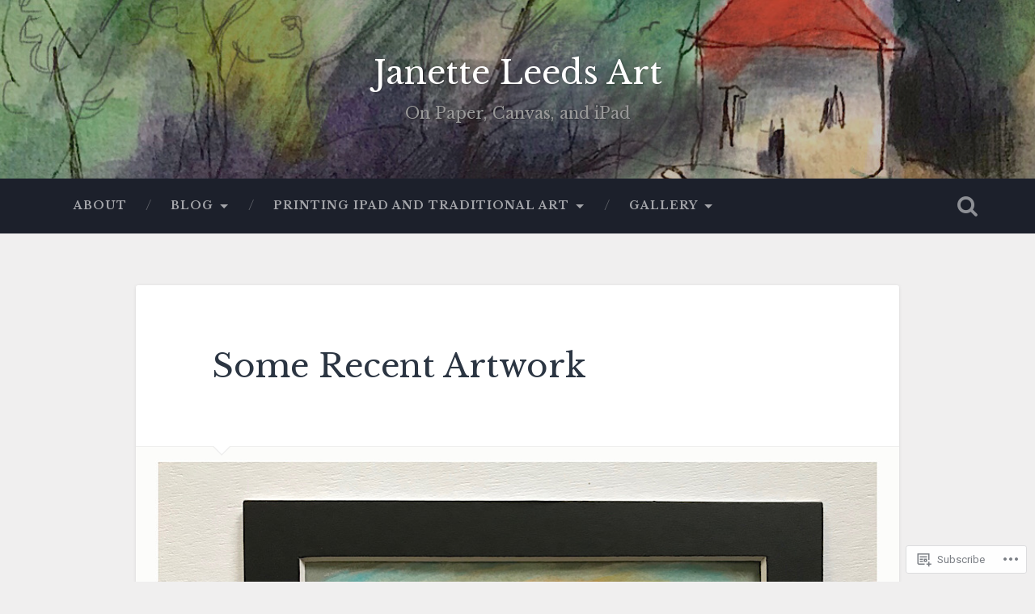

--- FILE ---
content_type: text/html; charset=UTF-8
request_url: https://janetteleedsart.com/2020/07/31/some-recent-artwork/
body_size: 31207
content:
<!DOCTYPE html>
<html lang="en">
<head>
	<meta charset="UTF-8">
	<meta name="viewport" content="width=device-width, initial-scale=1.0" >
	<link rel="profile" href="http://gmpg.org/xfn/11" />
	<title>Some Recent Artwork &#8211; Janette Leeds Art</title>
<script type="text/javascript">
  WebFontConfig = {"google":{"families":["Libre+Baskerville:r:latin,latin-ext","Libre+Baskerville:r,i,b,bi:latin,latin-ext"]},"api_url":"https:\/\/fonts-api.wp.com\/css"};
  (function() {
    var wf = document.createElement('script');
    wf.src = '/wp-content/plugins/custom-fonts/js/webfont.js';
    wf.type = 'text/javascript';
    wf.async = 'true';
    var s = document.getElementsByTagName('script')[0];
    s.parentNode.insertBefore(wf, s);
	})();
</script><style id="jetpack-custom-fonts-css">.wf-active body{font-family:"Libre Baskerville",serif}.wf-active .main-navigation{font-family:"Libre Baskerville",serif}.wf-active .post-content cite{font-family:"Libre Baskerville",serif}.wf-active code, .wf-active kbd, .wf-active pre{font-family:"Libre Baskerville",serif}.wf-active .gallery-caption{font-family:"Libre Baskerville",serif}.wf-active .post-content fieldset legend, .wf-active .widget-content fieldset legend{font-family:"Libre Baskerville",serif}.wf-active .post-content label{font-family:"Libre Baskerville",serif}.wf-active .post-content input, .wf-active .post-content textarea, .wf-active .widget-content input, .wf-active .widget-content textarea{font-family:"Libre Baskerville",serif}.wf-active .post-content input[type="button"], .wf-active .post-content input[type="reset"], .wf-active .post-content input[type="submit"], .wf-active .widget-content input[type="button"], .wf-active .widget-content input[type="reset"], .wf-active .widget-content input[type="submit"]{font-family:"Libre Baskerville",serif}.wf-active .posts .format-link .post-content p{font-family:"Libre Baskerville",serif}.wf-active .posts .format-quote .post-content blockquote{font-family:"Libre Baskerville",serif}.wf-active .posts .format-quote .post-content cite{font-family:"Libre Baskerville",serif}.wf-active .posts .format-status .post-content p{font-family:"Libre Baskerville",serif}.wf-active .posts .format-status .post-content a.more-link{font-family:"Libre Baskerville",serif}.wf-active .single .format-status .post-content{font-family:"Libre Baskerville",serif}.wf-active .comments-title-container, .wf-active #content #menu_widget caption, .wf-active #infinite-footer .container{font-family:"Libre Baskerville",serif}.wf-active .comment-author .fn{font-family:"Libre Baskerville",serif}.wf-active .comment-form input[type="email"], .wf-active .comment-form input[type="text"], .wf-active .comment-form input[type="url"], .wf-active .comment-form textarea, .wf-active div#respond textarea{font-family:"Libre Baskerville",serif}.wf-active .form-submit #submit{font-family:"Libre Baskerville",serif}.wf-active .footer .search-field, .wf-active .wrapper .search-field{font-family:"Libre Baskerville",serif}.wf-active #wp-calendar caption{font-family:"Libre Baskerville",serif}.wf-active #content #menu_widget .updated-at{font-family:"Libre Baskerville",serif}.wf-active .credits p{font-family:"Libre Baskerville",serif}@media (max-width: 1440px){.wf-active .main-navigation li > a, .wf-active .main-navigation li > a{font-family:"Libre Baskerville",serif}}.wf-active .site-title{font-family:"Libre Baskerville",serif;font-style:normal;font-weight:400}.wf-active .header-search-block .search-field{font-family:"Libre Baskerville",serif;font-weight:400;font-style:normal}.wf-active .post-header .post-title{font-family:"Libre Baskerville",serif;font-weight:400;font-style:normal}.wf-active .post-header .post-title em{font-weight:400;font-style:normal}.wf-active .post-content h1, .wf-active .post-content h2, .wf-active .post-content h3, .wf-active .post-content h4, .wf-active .post-content h5, .wf-active .post-content h6{font-family:"Libre Baskerville",serif;font-weight:400;font-style:normal}.wf-active .post-content h1 em, .wf-active .post-content h2 em, .wf-active .post-content h3 em{font-weight:400;font-style:normal}.wf-active .post-content h1{font-style:normal;font-weight:400}.wf-active .post-content h2{font-style:normal;font-weight:400}.wf-active .post-content h3{font-style:normal;font-weight:400}.wf-active .post-content h4{font-weight:400;font-style:normal}.wf-active .post-content h5{font-weight:400;font-style:normal}.wf-active .post-content h6{font-weight:400;font-style:normal}.wf-active .post-content blockquote{font-weight:400;font-weight:400;font-style:normal}.wf-active .posts .post-content h1{font-style:normal;font-weight:400}.wf-active .posts .post-content h2{font-style:normal;font-weight:400}.wf-active .posts .post-content h3{font-style:normal;font-weight:400}.wf-active .posts .post-content h4{font-style:normal;font-weight:400}.wf-active .posts .post-content h5{font-style:normal;font-weight:400}.wf-active .posts .post-content h6{font-style:normal;font-weight:400}.wf-active .posts .format-link .link-header h2 a{font-weight:400;font-style:normal}.wf-active .posts .format-quote .post-content blockquote > *{font-style:normal;font-weight:400}.wf-active .single .post-title{font-style:normal;font-weight:400}.wf-active .single .format-quote .post-content blockquote > *{font-style:normal;font-weight:400}.wf-active .entry-author .author-title{font-family:"Libre Baskerville",serif;font-weight:400;font-style:normal}.wf-active .comments-title{font-weight:400;font-family:"Libre Baskerville",serif;font-style:normal}.wf-active .add-comment-title{font-weight:400;font-style:normal}.wf-active .comment-content h1, .wf-active .comment-content h2, .wf-active .comment-content h3, .wf-active .comment-content h4, .wf-active .comment-content h5, .wf-active .comment-content h6{font-family:"Libre Baskerville",serif;font-weight:400;font-style:normal}.wf-active .pingbacks-title{font-family:"Libre Baskerville",serif;font-style:normal;font-weight:400}.wf-active .comment-reply-title{font-family:"Libre Baskerville",serif;font-weight:400;font-style:normal}.wf-active .author-info h4{font-family:"Libre Baskerville",serif;font-weight:400;font-style:normal}.wf-active .author-info h5{font-family:"Libre Baskerville",serif;font-style:normal;font-weight:400}.wf-active .page-title h5{font-family:"Libre Baskerville",serif;font-weight:400;font-style:normal}.wf-active .page-title h3{font-family:"Libre Baskerville",serif;font-weight:400;font-style:normal}.wf-active .widget-title{font-family:"Libre Baskerville",serif;font-weight:400;font-style:normal}.wf-active .footer .widget-title{font-style:normal;font-weight:400}</style>
<meta name='robots' content='max-image-preview:large' />

<!-- Async WordPress.com Remote Login -->
<script id="wpcom_remote_login_js">
var wpcom_remote_login_extra_auth = '';
function wpcom_remote_login_remove_dom_node_id( element_id ) {
	var dom_node = document.getElementById( element_id );
	if ( dom_node ) { dom_node.parentNode.removeChild( dom_node ); }
}
function wpcom_remote_login_remove_dom_node_classes( class_name ) {
	var dom_nodes = document.querySelectorAll( '.' + class_name );
	for ( var i = 0; i < dom_nodes.length; i++ ) {
		dom_nodes[ i ].parentNode.removeChild( dom_nodes[ i ] );
	}
}
function wpcom_remote_login_final_cleanup() {
	wpcom_remote_login_remove_dom_node_classes( "wpcom_remote_login_msg" );
	wpcom_remote_login_remove_dom_node_id( "wpcom_remote_login_key" );
	wpcom_remote_login_remove_dom_node_id( "wpcom_remote_login_validate" );
	wpcom_remote_login_remove_dom_node_id( "wpcom_remote_login_js" );
	wpcom_remote_login_remove_dom_node_id( "wpcom_request_access_iframe" );
	wpcom_remote_login_remove_dom_node_id( "wpcom_request_access_styles" );
}

// Watch for messages back from the remote login
window.addEventListener( "message", function( e ) {
	if ( e.origin === "https://r-login.wordpress.com" ) {
		var data = {};
		try {
			data = JSON.parse( e.data );
		} catch( e ) {
			wpcom_remote_login_final_cleanup();
			return;
		}

		if ( data.msg === 'LOGIN' ) {
			// Clean up the login check iframe
			wpcom_remote_login_remove_dom_node_id( "wpcom_remote_login_key" );

			var id_regex = new RegExp( /^[0-9]+$/ );
			var token_regex = new RegExp( /^.*|.*|.*$/ );
			if (
				token_regex.test( data.token )
				&& id_regex.test( data.wpcomid )
			) {
				// We have everything we need to ask for a login
				var script = document.createElement( "script" );
				script.setAttribute( "id", "wpcom_remote_login_validate" );
				script.src = '/remote-login.php?wpcom_remote_login=validate'
					+ '&wpcomid=' + data.wpcomid
					+ '&token=' + encodeURIComponent( data.token )
					+ '&host=' + window.location.protocol
					+ '//' + window.location.hostname
					+ '&postid=14205'
					+ '&is_singular=1';
				document.body.appendChild( script );
			}

			return;
		}

		// Safari ITP, not logged in, so redirect
		if ( data.msg === 'LOGIN-REDIRECT' ) {
			window.location = 'https://wordpress.com/log-in?redirect_to=' + window.location.href;
			return;
		}

		// Safari ITP, storage access failed, remove the request
		if ( data.msg === 'LOGIN-REMOVE' ) {
			var css_zap = 'html { -webkit-transition: margin-top 1s; transition: margin-top 1s; } /* 9001 */ html { margin-top: 0 !important; } * html body { margin-top: 0 !important; } @media screen and ( max-width: 782px ) { html { margin-top: 0 !important; } * html body { margin-top: 0 !important; } }';
			var style_zap = document.createElement( 'style' );
			style_zap.type = 'text/css';
			style_zap.appendChild( document.createTextNode( css_zap ) );
			document.body.appendChild( style_zap );

			var e = document.getElementById( 'wpcom_request_access_iframe' );
			e.parentNode.removeChild( e );

			document.cookie = 'wordpress_com_login_access=denied; path=/; max-age=31536000';

			return;
		}

		// Safari ITP
		if ( data.msg === 'REQUEST_ACCESS' ) {
			console.log( 'request access: safari' );

			// Check ITP iframe enable/disable knob
			if ( wpcom_remote_login_extra_auth !== 'safari_itp_iframe' ) {
				return;
			}

			// If we are in a "private window" there is no ITP.
			var private_window = false;
			try {
				var opendb = window.openDatabase( null, null, null, null );
			} catch( e ) {
				private_window = true;
			}

			if ( private_window ) {
				console.log( 'private window' );
				return;
			}

			var iframe = document.createElement( 'iframe' );
			iframe.id = 'wpcom_request_access_iframe';
			iframe.setAttribute( 'scrolling', 'no' );
			iframe.setAttribute( 'sandbox', 'allow-storage-access-by-user-activation allow-scripts allow-same-origin allow-top-navigation-by-user-activation' );
			iframe.src = 'https://r-login.wordpress.com/remote-login.php?wpcom_remote_login=request_access&origin=' + encodeURIComponent( data.origin ) + '&wpcomid=' + encodeURIComponent( data.wpcomid );

			var css = 'html { -webkit-transition: margin-top 1s; transition: margin-top 1s; } /* 9001 */ html { margin-top: 46px !important; } * html body { margin-top: 46px !important; } @media screen and ( max-width: 660px ) { html { margin-top: 71px !important; } * html body { margin-top: 71px !important; } #wpcom_request_access_iframe { display: block; height: 71px !important; } } #wpcom_request_access_iframe { border: 0px; height: 46px; position: fixed; top: 0; left: 0; width: 100%; min-width: 100%; z-index: 99999; background: #23282d; } ';

			var style = document.createElement( 'style' );
			style.type = 'text/css';
			style.id = 'wpcom_request_access_styles';
			style.appendChild( document.createTextNode( css ) );
			document.body.appendChild( style );

			document.body.appendChild( iframe );
		}

		if ( data.msg === 'DONE' ) {
			wpcom_remote_login_final_cleanup();
		}
	}
}, false );

// Inject the remote login iframe after the page has had a chance to load
// more critical resources
window.addEventListener( "DOMContentLoaded", function( e ) {
	var iframe = document.createElement( "iframe" );
	iframe.style.display = "none";
	iframe.setAttribute( "scrolling", "no" );
	iframe.setAttribute( "id", "wpcom_remote_login_key" );
	iframe.src = "https://r-login.wordpress.com/remote-login.php"
		+ "?wpcom_remote_login=key"
		+ "&origin=aHR0cHM6Ly9qYW5ldHRlbGVlZHNhcnQuY29t"
		+ "&wpcomid=74297981"
		+ "&time=" + Math.floor( Date.now() / 1000 );
	document.body.appendChild( iframe );
}, false );
</script>
<link rel='dns-prefetch' href='//s0.wp.com' />
<link rel='dns-prefetch' href='//wordpress.com' />
<link rel='dns-prefetch' href='//fonts-api.wp.com' />
<link rel="alternate" type="application/rss+xml" title="Janette Leeds Art &raquo; Feed" href="https://janetteleedsart.com/feed/" />
<link rel="alternate" type="application/rss+xml" title="Janette Leeds Art &raquo; Comments Feed" href="https://janetteleedsart.com/comments/feed/" />
	<script type="text/javascript">
		/* <![CDATA[ */
		function addLoadEvent(func) {
			var oldonload = window.onload;
			if (typeof window.onload != 'function') {
				window.onload = func;
			} else {
				window.onload = function () {
					oldonload();
					func();
				}
			}
		}
		/* ]]> */
	</script>
	<link crossorigin='anonymous' rel='stylesheet' id='all-css-0-1' href='/_static/??-eJxtzEkKgDAQRNELGZs4EDfiWUJsxMzYHby+RARB3BQ8KD6cWZgUGSNDKCL7su2RwCJnbdxjCCnVWYtHggO9ZlxFTsQftYaogf+k3x2+4Vv1voRZqrHvpkHJwV5glDTa&cssminify=yes' type='text/css' media='all' />
<style id='wp-emoji-styles-inline-css'>

	img.wp-smiley, img.emoji {
		display: inline !important;
		border: none !important;
		box-shadow: none !important;
		height: 1em !important;
		width: 1em !important;
		margin: 0 0.07em !important;
		vertical-align: -0.1em !important;
		background: none !important;
		padding: 0 !important;
	}
/*# sourceURL=wp-emoji-styles-inline-css */
</style>
<link crossorigin='anonymous' rel='stylesheet' id='all-css-2-1' href='/wp-content/plugins/gutenberg-core/v22.2.0/build/styles/block-library/style.css?m=1764855221i&cssminify=yes' type='text/css' media='all' />
<style id='wp-block-library-inline-css'>
.has-text-align-justify {
	text-align:justify;
}
.has-text-align-justify{text-align:justify;}

/*# sourceURL=wp-block-library-inline-css */
</style><style id='wp-block-paragraph-inline-css'>
.is-small-text{font-size:.875em}.is-regular-text{font-size:1em}.is-large-text{font-size:2.25em}.is-larger-text{font-size:3em}.has-drop-cap:not(:focus):first-letter{float:left;font-size:8.4em;font-style:normal;font-weight:100;line-height:.68;margin:.05em .1em 0 0;text-transform:uppercase}body.rtl .has-drop-cap:not(:focus):first-letter{float:none;margin-left:.1em}p.has-drop-cap.has-background{overflow:hidden}:root :where(p.has-background){padding:1.25em 2.375em}:where(p.has-text-color:not(.has-link-color)) a{color:inherit}p.has-text-align-left[style*="writing-mode:vertical-lr"],p.has-text-align-right[style*="writing-mode:vertical-rl"]{rotate:180deg}
/*# sourceURL=/wp-content/plugins/gutenberg-core/v22.2.0/build/styles/block-library/paragraph/style.css */
</style>
<style id='wp-block-social-links-inline-css'>
.wp-block-social-links{background:none;box-sizing:border-box;margin-left:0;padding-left:0;padding-right:0;text-indent:0}.wp-block-social-links .wp-social-link a,.wp-block-social-links .wp-social-link a:hover{border-bottom:0;box-shadow:none;text-decoration:none}.wp-block-social-links .wp-social-link svg{height:1em;width:1em}.wp-block-social-links .wp-social-link span:not(.screen-reader-text){font-size:.65em;margin-left:.5em;margin-right:.5em}.wp-block-social-links.has-small-icon-size{font-size:16px}.wp-block-social-links,.wp-block-social-links.has-normal-icon-size{font-size:24px}.wp-block-social-links.has-large-icon-size{font-size:36px}.wp-block-social-links.has-huge-icon-size{font-size:48px}.wp-block-social-links.aligncenter{display:flex;justify-content:center}.wp-block-social-links.alignright{justify-content:flex-end}.wp-block-social-link{border-radius:9999px;display:block}@media not (prefers-reduced-motion){.wp-block-social-link{transition:transform .1s ease}}.wp-block-social-link{height:auto}.wp-block-social-link a{align-items:center;display:flex;line-height:0}.wp-block-social-link:hover{transform:scale(1.1)}.wp-block-social-links .wp-block-social-link.wp-social-link{display:inline-block;margin:0;padding:0}.wp-block-social-links .wp-block-social-link.wp-social-link .wp-block-social-link-anchor,.wp-block-social-links .wp-block-social-link.wp-social-link .wp-block-social-link-anchor svg,.wp-block-social-links .wp-block-social-link.wp-social-link .wp-block-social-link-anchor:active,.wp-block-social-links .wp-block-social-link.wp-social-link .wp-block-social-link-anchor:hover,.wp-block-social-links .wp-block-social-link.wp-social-link .wp-block-social-link-anchor:visited{fill:currentColor;color:currentColor}:where(.wp-block-social-links:not(.is-style-logos-only)) .wp-social-link{background-color:#f0f0f0;color:#444}:where(.wp-block-social-links:not(.is-style-logos-only)) .wp-social-link-amazon{background-color:#f90;color:#fff}:where(.wp-block-social-links:not(.is-style-logos-only)) .wp-social-link-bandcamp{background-color:#1ea0c3;color:#fff}:where(.wp-block-social-links:not(.is-style-logos-only)) .wp-social-link-behance{background-color:#0757fe;color:#fff}:where(.wp-block-social-links:not(.is-style-logos-only)) .wp-social-link-bluesky{background-color:#0a7aff;color:#fff}:where(.wp-block-social-links:not(.is-style-logos-only)) .wp-social-link-codepen{background-color:#1e1f26;color:#fff}:where(.wp-block-social-links:not(.is-style-logos-only)) .wp-social-link-deviantart{background-color:#02e49b;color:#fff}:where(.wp-block-social-links:not(.is-style-logos-only)) .wp-social-link-discord{background-color:#5865f2;color:#fff}:where(.wp-block-social-links:not(.is-style-logos-only)) .wp-social-link-dribbble{background-color:#e94c89;color:#fff}:where(.wp-block-social-links:not(.is-style-logos-only)) .wp-social-link-dropbox{background-color:#4280ff;color:#fff}:where(.wp-block-social-links:not(.is-style-logos-only)) .wp-social-link-etsy{background-color:#f45800;color:#fff}:where(.wp-block-social-links:not(.is-style-logos-only)) .wp-social-link-facebook{background-color:#0866ff;color:#fff}:where(.wp-block-social-links:not(.is-style-logos-only)) .wp-social-link-fivehundredpx{background-color:#000;color:#fff}:where(.wp-block-social-links:not(.is-style-logos-only)) .wp-social-link-flickr{background-color:#0461dd;color:#fff}:where(.wp-block-social-links:not(.is-style-logos-only)) .wp-social-link-foursquare{background-color:#e65678;color:#fff}:where(.wp-block-social-links:not(.is-style-logos-only)) .wp-social-link-github{background-color:#24292d;color:#fff}:where(.wp-block-social-links:not(.is-style-logos-only)) .wp-social-link-goodreads{background-color:#eceadd;color:#382110}:where(.wp-block-social-links:not(.is-style-logos-only)) .wp-social-link-google{background-color:#ea4434;color:#fff}:where(.wp-block-social-links:not(.is-style-logos-only)) .wp-social-link-gravatar{background-color:#1d4fc4;color:#fff}:where(.wp-block-social-links:not(.is-style-logos-only)) .wp-social-link-instagram{background-color:#f00075;color:#fff}:where(.wp-block-social-links:not(.is-style-logos-only)) .wp-social-link-lastfm{background-color:#e21b24;color:#fff}:where(.wp-block-social-links:not(.is-style-logos-only)) .wp-social-link-linkedin{background-color:#0d66c2;color:#fff}:where(.wp-block-social-links:not(.is-style-logos-only)) .wp-social-link-mastodon{background-color:#3288d4;color:#fff}:where(.wp-block-social-links:not(.is-style-logos-only)) .wp-social-link-medium{background-color:#000;color:#fff}:where(.wp-block-social-links:not(.is-style-logos-only)) .wp-social-link-meetup{background-color:#f6405f;color:#fff}:where(.wp-block-social-links:not(.is-style-logos-only)) .wp-social-link-patreon{background-color:#000;color:#fff}:where(.wp-block-social-links:not(.is-style-logos-only)) .wp-social-link-pinterest{background-color:#e60122;color:#fff}:where(.wp-block-social-links:not(.is-style-logos-only)) .wp-social-link-pocket{background-color:#ef4155;color:#fff}:where(.wp-block-social-links:not(.is-style-logos-only)) .wp-social-link-reddit{background-color:#ff4500;color:#fff}:where(.wp-block-social-links:not(.is-style-logos-only)) .wp-social-link-skype{background-color:#0478d7;color:#fff}:where(.wp-block-social-links:not(.is-style-logos-only)) .wp-social-link-snapchat{stroke:#000;background-color:#fefc00;color:#fff}:where(.wp-block-social-links:not(.is-style-logos-only)) .wp-social-link-soundcloud{background-color:#ff5600;color:#fff}:where(.wp-block-social-links:not(.is-style-logos-only)) .wp-social-link-spotify{background-color:#1bd760;color:#fff}:where(.wp-block-social-links:not(.is-style-logos-only)) .wp-social-link-telegram{background-color:#2aabee;color:#fff}:where(.wp-block-social-links:not(.is-style-logos-only)) .wp-social-link-threads{background-color:#000;color:#fff}:where(.wp-block-social-links:not(.is-style-logos-only)) .wp-social-link-tiktok{background-color:#000;color:#fff}:where(.wp-block-social-links:not(.is-style-logos-only)) .wp-social-link-tumblr{background-color:#011835;color:#fff}:where(.wp-block-social-links:not(.is-style-logos-only)) .wp-social-link-twitch{background-color:#6440a4;color:#fff}:where(.wp-block-social-links:not(.is-style-logos-only)) .wp-social-link-twitter{background-color:#1da1f2;color:#fff}:where(.wp-block-social-links:not(.is-style-logos-only)) .wp-social-link-vimeo{background-color:#1eb7ea;color:#fff}:where(.wp-block-social-links:not(.is-style-logos-only)) .wp-social-link-vk{background-color:#4680c2;color:#fff}:where(.wp-block-social-links:not(.is-style-logos-only)) .wp-social-link-wordpress{background-color:#3499cd;color:#fff}:where(.wp-block-social-links:not(.is-style-logos-only)) .wp-social-link-whatsapp{background-color:#25d366;color:#fff}:where(.wp-block-social-links:not(.is-style-logos-only)) .wp-social-link-x{background-color:#000;color:#fff}:where(.wp-block-social-links:not(.is-style-logos-only)) .wp-social-link-yelp{background-color:#d32422;color:#fff}:where(.wp-block-social-links:not(.is-style-logos-only)) .wp-social-link-youtube{background-color:red;color:#fff}:where(.wp-block-social-links.is-style-logos-only) .wp-social-link{background:none}:where(.wp-block-social-links.is-style-logos-only) .wp-social-link svg{height:1.25em;width:1.25em}:where(.wp-block-social-links.is-style-logos-only) .wp-social-link-amazon{color:#f90}:where(.wp-block-social-links.is-style-logos-only) .wp-social-link-bandcamp{color:#1ea0c3}:where(.wp-block-social-links.is-style-logos-only) .wp-social-link-behance{color:#0757fe}:where(.wp-block-social-links.is-style-logos-only) .wp-social-link-bluesky{color:#0a7aff}:where(.wp-block-social-links.is-style-logos-only) .wp-social-link-codepen{color:#1e1f26}:where(.wp-block-social-links.is-style-logos-only) .wp-social-link-deviantart{color:#02e49b}:where(.wp-block-social-links.is-style-logos-only) .wp-social-link-discord{color:#5865f2}:where(.wp-block-social-links.is-style-logos-only) .wp-social-link-dribbble{color:#e94c89}:where(.wp-block-social-links.is-style-logos-only) .wp-social-link-dropbox{color:#4280ff}:where(.wp-block-social-links.is-style-logos-only) .wp-social-link-etsy{color:#f45800}:where(.wp-block-social-links.is-style-logos-only) .wp-social-link-facebook{color:#0866ff}:where(.wp-block-social-links.is-style-logos-only) .wp-social-link-fivehundredpx{color:#000}:where(.wp-block-social-links.is-style-logos-only) .wp-social-link-flickr{color:#0461dd}:where(.wp-block-social-links.is-style-logos-only) .wp-social-link-foursquare{color:#e65678}:where(.wp-block-social-links.is-style-logos-only) .wp-social-link-github{color:#24292d}:where(.wp-block-social-links.is-style-logos-only) .wp-social-link-goodreads{color:#382110}:where(.wp-block-social-links.is-style-logos-only) .wp-social-link-google{color:#ea4434}:where(.wp-block-social-links.is-style-logos-only) .wp-social-link-gravatar{color:#1d4fc4}:where(.wp-block-social-links.is-style-logos-only) .wp-social-link-instagram{color:#f00075}:where(.wp-block-social-links.is-style-logos-only) .wp-social-link-lastfm{color:#e21b24}:where(.wp-block-social-links.is-style-logos-only) .wp-social-link-linkedin{color:#0d66c2}:where(.wp-block-social-links.is-style-logos-only) .wp-social-link-mastodon{color:#3288d4}:where(.wp-block-social-links.is-style-logos-only) .wp-social-link-medium{color:#000}:where(.wp-block-social-links.is-style-logos-only) .wp-social-link-meetup{color:#f6405f}:where(.wp-block-social-links.is-style-logos-only) .wp-social-link-patreon{color:#000}:where(.wp-block-social-links.is-style-logos-only) .wp-social-link-pinterest{color:#e60122}:where(.wp-block-social-links.is-style-logos-only) .wp-social-link-pocket{color:#ef4155}:where(.wp-block-social-links.is-style-logos-only) .wp-social-link-reddit{color:#ff4500}:where(.wp-block-social-links.is-style-logos-only) .wp-social-link-skype{color:#0478d7}:where(.wp-block-social-links.is-style-logos-only) .wp-social-link-snapchat{stroke:#000;color:#fff}:where(.wp-block-social-links.is-style-logos-only) .wp-social-link-soundcloud{color:#ff5600}:where(.wp-block-social-links.is-style-logos-only) .wp-social-link-spotify{color:#1bd760}:where(.wp-block-social-links.is-style-logos-only) .wp-social-link-telegram{color:#2aabee}:where(.wp-block-social-links.is-style-logos-only) .wp-social-link-threads{color:#000}:where(.wp-block-social-links.is-style-logos-only) .wp-social-link-tiktok{color:#000}:where(.wp-block-social-links.is-style-logos-only) .wp-social-link-tumblr{color:#011835}:where(.wp-block-social-links.is-style-logos-only) .wp-social-link-twitch{color:#6440a4}:where(.wp-block-social-links.is-style-logos-only) .wp-social-link-twitter{color:#1da1f2}:where(.wp-block-social-links.is-style-logos-only) .wp-social-link-vimeo{color:#1eb7ea}:where(.wp-block-social-links.is-style-logos-only) .wp-social-link-vk{color:#4680c2}:where(.wp-block-social-links.is-style-logos-only) .wp-social-link-whatsapp{color:#25d366}:where(.wp-block-social-links.is-style-logos-only) .wp-social-link-wordpress{color:#3499cd}:where(.wp-block-social-links.is-style-logos-only) .wp-social-link-x{color:#000}:where(.wp-block-social-links.is-style-logos-only) .wp-social-link-yelp{color:#d32422}:where(.wp-block-social-links.is-style-logos-only) .wp-social-link-youtube{color:red}.wp-block-social-links.is-style-pill-shape .wp-social-link{width:auto}:root :where(.wp-block-social-links .wp-social-link a){padding:.25em}:root :where(.wp-block-social-links.is-style-logos-only .wp-social-link a){padding:0}:root :where(.wp-block-social-links.is-style-pill-shape .wp-social-link a){padding-left:.6666666667em;padding-right:.6666666667em}.wp-block-social-links:not(.has-icon-color):not(.has-icon-background-color) .wp-social-link-snapchat .wp-block-social-link-label{color:#000}
/*# sourceURL=/wp-content/plugins/gutenberg-core/v22.2.0/build/styles/block-library/social-links/style.css */
</style>
<style id='wp-block-archives-inline-css'>
.wp-block-archives{box-sizing:border-box}.wp-block-archives-dropdown label{display:block}
/*# sourceURL=/wp-content/plugins/gutenberg-core/v22.2.0/build/styles/block-library/archives/style.css */
</style>
<style id='wp-block-categories-inline-css'>
.wp-block-categories{box-sizing:border-box}.wp-block-categories.alignleft{margin-right:2em}.wp-block-categories.alignright{margin-left:2em}.wp-block-categories.wp-block-categories-dropdown.aligncenter{text-align:center}.wp-block-categories .wp-block-categories__label{display:block;width:100%}
/*# sourceURL=/wp-content/plugins/gutenberg-core/v22.2.0/build/styles/block-library/categories/style.css */
</style>
<style id='wp-block-heading-inline-css'>
h1:where(.wp-block-heading).has-background,h2:where(.wp-block-heading).has-background,h3:where(.wp-block-heading).has-background,h4:where(.wp-block-heading).has-background,h5:where(.wp-block-heading).has-background,h6:where(.wp-block-heading).has-background{padding:1.25em 2.375em}h1.has-text-align-left[style*=writing-mode]:where([style*=vertical-lr]),h1.has-text-align-right[style*=writing-mode]:where([style*=vertical-rl]),h2.has-text-align-left[style*=writing-mode]:where([style*=vertical-lr]),h2.has-text-align-right[style*=writing-mode]:where([style*=vertical-rl]),h3.has-text-align-left[style*=writing-mode]:where([style*=vertical-lr]),h3.has-text-align-right[style*=writing-mode]:where([style*=vertical-rl]),h4.has-text-align-left[style*=writing-mode]:where([style*=vertical-lr]),h4.has-text-align-right[style*=writing-mode]:where([style*=vertical-rl]),h5.has-text-align-left[style*=writing-mode]:where([style*=vertical-lr]),h5.has-text-align-right[style*=writing-mode]:where([style*=vertical-rl]),h6.has-text-align-left[style*=writing-mode]:where([style*=vertical-lr]),h6.has-text-align-right[style*=writing-mode]:where([style*=vertical-rl]){rotate:180deg}
/*# sourceURL=/wp-content/plugins/gutenberg-core/v22.2.0/build/styles/block-library/heading/style.css */
</style>
<style id='wp-block-latest-posts-inline-css'>
.wp-block-latest-posts{box-sizing:border-box}.wp-block-latest-posts.alignleft{margin-right:2em}.wp-block-latest-posts.alignright{margin-left:2em}.wp-block-latest-posts.wp-block-latest-posts__list{list-style:none}.wp-block-latest-posts.wp-block-latest-posts__list li{clear:both;overflow-wrap:break-word}.wp-block-latest-posts.is-grid{display:flex;flex-wrap:wrap}.wp-block-latest-posts.is-grid li{margin:0 1.25em 1.25em 0;width:100%}@media (min-width:600px){.wp-block-latest-posts.columns-2 li{width:calc(50% - .625em)}.wp-block-latest-posts.columns-2 li:nth-child(2n){margin-right:0}.wp-block-latest-posts.columns-3 li{width:calc(33.33333% - .83333em)}.wp-block-latest-posts.columns-3 li:nth-child(3n){margin-right:0}.wp-block-latest-posts.columns-4 li{width:calc(25% - .9375em)}.wp-block-latest-posts.columns-4 li:nth-child(4n){margin-right:0}.wp-block-latest-posts.columns-5 li{width:calc(20% - 1em)}.wp-block-latest-posts.columns-5 li:nth-child(5n){margin-right:0}.wp-block-latest-posts.columns-6 li{width:calc(16.66667% - 1.04167em)}.wp-block-latest-posts.columns-6 li:nth-child(6n){margin-right:0}}:root :where(.wp-block-latest-posts.is-grid){padding:0}:root :where(.wp-block-latest-posts.wp-block-latest-posts__list){padding-left:0}.wp-block-latest-posts__post-author,.wp-block-latest-posts__post-date{display:block;font-size:.8125em}.wp-block-latest-posts__post-excerpt,.wp-block-latest-posts__post-full-content{margin-bottom:1em;margin-top:.5em}.wp-block-latest-posts__featured-image a{display:inline-block}.wp-block-latest-posts__featured-image img{height:auto;max-width:100%;width:auto}.wp-block-latest-posts__featured-image.alignleft{float:left;margin-right:1em}.wp-block-latest-posts__featured-image.alignright{float:right;margin-left:1em}.wp-block-latest-posts__featured-image.aligncenter{margin-bottom:1em;text-align:center}
/*# sourceURL=/wp-content/plugins/gutenberg-core/v22.2.0/build/styles/block-library/latest-posts/style.css */
</style>
<style id='wp-block-list-inline-css'>
ol,ul{box-sizing:border-box}:root :where(.wp-block-list.has-background){padding:1.25em 2.375em}
/*# sourceURL=/wp-content/plugins/gutenberg-core/v22.2.0/build/styles/block-library/list/style.css */
</style>
<style id='global-styles-inline-css'>
:root{--wp--preset--aspect-ratio--square: 1;--wp--preset--aspect-ratio--4-3: 4/3;--wp--preset--aspect-ratio--3-4: 3/4;--wp--preset--aspect-ratio--3-2: 3/2;--wp--preset--aspect-ratio--2-3: 2/3;--wp--preset--aspect-ratio--16-9: 16/9;--wp--preset--aspect-ratio--9-16: 9/16;--wp--preset--color--black: #000000;--wp--preset--color--cyan-bluish-gray: #abb8c3;--wp--preset--color--white: #ffffff;--wp--preset--color--pale-pink: #f78da7;--wp--preset--color--vivid-red: #cf2e2e;--wp--preset--color--luminous-vivid-orange: #ff6900;--wp--preset--color--luminous-vivid-amber: #fcb900;--wp--preset--color--light-green-cyan: #7bdcb5;--wp--preset--color--vivid-green-cyan: #00d084;--wp--preset--color--pale-cyan-blue: #8ed1fc;--wp--preset--color--vivid-cyan-blue: #0693e3;--wp--preset--color--vivid-purple: #9b51e0;--wp--preset--gradient--vivid-cyan-blue-to-vivid-purple: linear-gradient(135deg,rgb(6,147,227) 0%,rgb(155,81,224) 100%);--wp--preset--gradient--light-green-cyan-to-vivid-green-cyan: linear-gradient(135deg,rgb(122,220,180) 0%,rgb(0,208,130) 100%);--wp--preset--gradient--luminous-vivid-amber-to-luminous-vivid-orange: linear-gradient(135deg,rgb(252,185,0) 0%,rgb(255,105,0) 100%);--wp--preset--gradient--luminous-vivid-orange-to-vivid-red: linear-gradient(135deg,rgb(255,105,0) 0%,rgb(207,46,46) 100%);--wp--preset--gradient--very-light-gray-to-cyan-bluish-gray: linear-gradient(135deg,rgb(238,238,238) 0%,rgb(169,184,195) 100%);--wp--preset--gradient--cool-to-warm-spectrum: linear-gradient(135deg,rgb(74,234,220) 0%,rgb(151,120,209) 20%,rgb(207,42,186) 40%,rgb(238,44,130) 60%,rgb(251,105,98) 80%,rgb(254,248,76) 100%);--wp--preset--gradient--blush-light-purple: linear-gradient(135deg,rgb(255,206,236) 0%,rgb(152,150,240) 100%);--wp--preset--gradient--blush-bordeaux: linear-gradient(135deg,rgb(254,205,165) 0%,rgb(254,45,45) 50%,rgb(107,0,62) 100%);--wp--preset--gradient--luminous-dusk: linear-gradient(135deg,rgb(255,203,112) 0%,rgb(199,81,192) 50%,rgb(65,88,208) 100%);--wp--preset--gradient--pale-ocean: linear-gradient(135deg,rgb(255,245,203) 0%,rgb(182,227,212) 50%,rgb(51,167,181) 100%);--wp--preset--gradient--electric-grass: linear-gradient(135deg,rgb(202,248,128) 0%,rgb(113,206,126) 100%);--wp--preset--gradient--midnight: linear-gradient(135deg,rgb(2,3,129) 0%,rgb(40,116,252) 100%);--wp--preset--font-size--small: 13px;--wp--preset--font-size--medium: 20px;--wp--preset--font-size--large: 36px;--wp--preset--font-size--x-large: 42px;--wp--preset--font-family--albert-sans: 'Albert Sans', sans-serif;--wp--preset--font-family--alegreya: Alegreya, serif;--wp--preset--font-family--arvo: Arvo, serif;--wp--preset--font-family--bodoni-moda: 'Bodoni Moda', serif;--wp--preset--font-family--bricolage-grotesque: 'Bricolage Grotesque', sans-serif;--wp--preset--font-family--cabin: Cabin, sans-serif;--wp--preset--font-family--chivo: Chivo, sans-serif;--wp--preset--font-family--commissioner: Commissioner, sans-serif;--wp--preset--font-family--cormorant: Cormorant, serif;--wp--preset--font-family--courier-prime: 'Courier Prime', monospace;--wp--preset--font-family--crimson-pro: 'Crimson Pro', serif;--wp--preset--font-family--dm-mono: 'DM Mono', monospace;--wp--preset--font-family--dm-sans: 'DM Sans', sans-serif;--wp--preset--font-family--dm-serif-display: 'DM Serif Display', serif;--wp--preset--font-family--domine: Domine, serif;--wp--preset--font-family--eb-garamond: 'EB Garamond', serif;--wp--preset--font-family--epilogue: Epilogue, sans-serif;--wp--preset--font-family--fahkwang: Fahkwang, sans-serif;--wp--preset--font-family--figtree: Figtree, sans-serif;--wp--preset--font-family--fira-sans: 'Fira Sans', sans-serif;--wp--preset--font-family--fjalla-one: 'Fjalla One', sans-serif;--wp--preset--font-family--fraunces: Fraunces, serif;--wp--preset--font-family--gabarito: Gabarito, system-ui;--wp--preset--font-family--ibm-plex-mono: 'IBM Plex Mono', monospace;--wp--preset--font-family--ibm-plex-sans: 'IBM Plex Sans', sans-serif;--wp--preset--font-family--ibarra-real-nova: 'Ibarra Real Nova', serif;--wp--preset--font-family--instrument-serif: 'Instrument Serif', serif;--wp--preset--font-family--inter: Inter, sans-serif;--wp--preset--font-family--josefin-sans: 'Josefin Sans', sans-serif;--wp--preset--font-family--jost: Jost, sans-serif;--wp--preset--font-family--libre-baskerville: 'Libre Baskerville', serif;--wp--preset--font-family--libre-franklin: 'Libre Franklin', sans-serif;--wp--preset--font-family--literata: Literata, serif;--wp--preset--font-family--lora: Lora, serif;--wp--preset--font-family--merriweather: Merriweather, serif;--wp--preset--font-family--montserrat: Montserrat, sans-serif;--wp--preset--font-family--newsreader: Newsreader, serif;--wp--preset--font-family--noto-sans-mono: 'Noto Sans Mono', sans-serif;--wp--preset--font-family--nunito: Nunito, sans-serif;--wp--preset--font-family--open-sans: 'Open Sans', sans-serif;--wp--preset--font-family--overpass: Overpass, sans-serif;--wp--preset--font-family--pt-serif: 'PT Serif', serif;--wp--preset--font-family--petrona: Petrona, serif;--wp--preset--font-family--piazzolla: Piazzolla, serif;--wp--preset--font-family--playfair-display: 'Playfair Display', serif;--wp--preset--font-family--plus-jakarta-sans: 'Plus Jakarta Sans', sans-serif;--wp--preset--font-family--poppins: Poppins, sans-serif;--wp--preset--font-family--raleway: Raleway, sans-serif;--wp--preset--font-family--roboto: Roboto, sans-serif;--wp--preset--font-family--roboto-slab: 'Roboto Slab', serif;--wp--preset--font-family--rubik: Rubik, sans-serif;--wp--preset--font-family--rufina: Rufina, serif;--wp--preset--font-family--sora: Sora, sans-serif;--wp--preset--font-family--source-sans-3: 'Source Sans 3', sans-serif;--wp--preset--font-family--source-serif-4: 'Source Serif 4', serif;--wp--preset--font-family--space-mono: 'Space Mono', monospace;--wp--preset--font-family--syne: Syne, sans-serif;--wp--preset--font-family--texturina: Texturina, serif;--wp--preset--font-family--urbanist: Urbanist, sans-serif;--wp--preset--font-family--work-sans: 'Work Sans', sans-serif;--wp--preset--spacing--20: 0.44rem;--wp--preset--spacing--30: 0.67rem;--wp--preset--spacing--40: 1rem;--wp--preset--spacing--50: 1.5rem;--wp--preset--spacing--60: 2.25rem;--wp--preset--spacing--70: 3.38rem;--wp--preset--spacing--80: 5.06rem;--wp--preset--shadow--natural: 6px 6px 9px rgba(0, 0, 0, 0.2);--wp--preset--shadow--deep: 12px 12px 50px rgba(0, 0, 0, 0.4);--wp--preset--shadow--sharp: 6px 6px 0px rgba(0, 0, 0, 0.2);--wp--preset--shadow--outlined: 6px 6px 0px -3px rgb(255, 255, 255), 6px 6px rgb(0, 0, 0);--wp--preset--shadow--crisp: 6px 6px 0px rgb(0, 0, 0);}:where(.is-layout-flex){gap: 0.5em;}:where(.is-layout-grid){gap: 0.5em;}body .is-layout-flex{display: flex;}.is-layout-flex{flex-wrap: wrap;align-items: center;}.is-layout-flex > :is(*, div){margin: 0;}body .is-layout-grid{display: grid;}.is-layout-grid > :is(*, div){margin: 0;}:where(.wp-block-columns.is-layout-flex){gap: 2em;}:where(.wp-block-columns.is-layout-grid){gap: 2em;}:where(.wp-block-post-template.is-layout-flex){gap: 1.25em;}:where(.wp-block-post-template.is-layout-grid){gap: 1.25em;}.has-black-color{color: var(--wp--preset--color--black) !important;}.has-cyan-bluish-gray-color{color: var(--wp--preset--color--cyan-bluish-gray) !important;}.has-white-color{color: var(--wp--preset--color--white) !important;}.has-pale-pink-color{color: var(--wp--preset--color--pale-pink) !important;}.has-vivid-red-color{color: var(--wp--preset--color--vivid-red) !important;}.has-luminous-vivid-orange-color{color: var(--wp--preset--color--luminous-vivid-orange) !important;}.has-luminous-vivid-amber-color{color: var(--wp--preset--color--luminous-vivid-amber) !important;}.has-light-green-cyan-color{color: var(--wp--preset--color--light-green-cyan) !important;}.has-vivid-green-cyan-color{color: var(--wp--preset--color--vivid-green-cyan) !important;}.has-pale-cyan-blue-color{color: var(--wp--preset--color--pale-cyan-blue) !important;}.has-vivid-cyan-blue-color{color: var(--wp--preset--color--vivid-cyan-blue) !important;}.has-vivid-purple-color{color: var(--wp--preset--color--vivid-purple) !important;}.has-black-background-color{background-color: var(--wp--preset--color--black) !important;}.has-cyan-bluish-gray-background-color{background-color: var(--wp--preset--color--cyan-bluish-gray) !important;}.has-white-background-color{background-color: var(--wp--preset--color--white) !important;}.has-pale-pink-background-color{background-color: var(--wp--preset--color--pale-pink) !important;}.has-vivid-red-background-color{background-color: var(--wp--preset--color--vivid-red) !important;}.has-luminous-vivid-orange-background-color{background-color: var(--wp--preset--color--luminous-vivid-orange) !important;}.has-luminous-vivid-amber-background-color{background-color: var(--wp--preset--color--luminous-vivid-amber) !important;}.has-light-green-cyan-background-color{background-color: var(--wp--preset--color--light-green-cyan) !important;}.has-vivid-green-cyan-background-color{background-color: var(--wp--preset--color--vivid-green-cyan) !important;}.has-pale-cyan-blue-background-color{background-color: var(--wp--preset--color--pale-cyan-blue) !important;}.has-vivid-cyan-blue-background-color{background-color: var(--wp--preset--color--vivid-cyan-blue) !important;}.has-vivid-purple-background-color{background-color: var(--wp--preset--color--vivid-purple) !important;}.has-black-border-color{border-color: var(--wp--preset--color--black) !important;}.has-cyan-bluish-gray-border-color{border-color: var(--wp--preset--color--cyan-bluish-gray) !important;}.has-white-border-color{border-color: var(--wp--preset--color--white) !important;}.has-pale-pink-border-color{border-color: var(--wp--preset--color--pale-pink) !important;}.has-vivid-red-border-color{border-color: var(--wp--preset--color--vivid-red) !important;}.has-luminous-vivid-orange-border-color{border-color: var(--wp--preset--color--luminous-vivid-orange) !important;}.has-luminous-vivid-amber-border-color{border-color: var(--wp--preset--color--luminous-vivid-amber) !important;}.has-light-green-cyan-border-color{border-color: var(--wp--preset--color--light-green-cyan) !important;}.has-vivid-green-cyan-border-color{border-color: var(--wp--preset--color--vivid-green-cyan) !important;}.has-pale-cyan-blue-border-color{border-color: var(--wp--preset--color--pale-cyan-blue) !important;}.has-vivid-cyan-blue-border-color{border-color: var(--wp--preset--color--vivid-cyan-blue) !important;}.has-vivid-purple-border-color{border-color: var(--wp--preset--color--vivid-purple) !important;}.has-vivid-cyan-blue-to-vivid-purple-gradient-background{background: var(--wp--preset--gradient--vivid-cyan-blue-to-vivid-purple) !important;}.has-light-green-cyan-to-vivid-green-cyan-gradient-background{background: var(--wp--preset--gradient--light-green-cyan-to-vivid-green-cyan) !important;}.has-luminous-vivid-amber-to-luminous-vivid-orange-gradient-background{background: var(--wp--preset--gradient--luminous-vivid-amber-to-luminous-vivid-orange) !important;}.has-luminous-vivid-orange-to-vivid-red-gradient-background{background: var(--wp--preset--gradient--luminous-vivid-orange-to-vivid-red) !important;}.has-very-light-gray-to-cyan-bluish-gray-gradient-background{background: var(--wp--preset--gradient--very-light-gray-to-cyan-bluish-gray) !important;}.has-cool-to-warm-spectrum-gradient-background{background: var(--wp--preset--gradient--cool-to-warm-spectrum) !important;}.has-blush-light-purple-gradient-background{background: var(--wp--preset--gradient--blush-light-purple) !important;}.has-blush-bordeaux-gradient-background{background: var(--wp--preset--gradient--blush-bordeaux) !important;}.has-luminous-dusk-gradient-background{background: var(--wp--preset--gradient--luminous-dusk) !important;}.has-pale-ocean-gradient-background{background: var(--wp--preset--gradient--pale-ocean) !important;}.has-electric-grass-gradient-background{background: var(--wp--preset--gradient--electric-grass) !important;}.has-midnight-gradient-background{background: var(--wp--preset--gradient--midnight) !important;}.has-small-font-size{font-size: var(--wp--preset--font-size--small) !important;}.has-medium-font-size{font-size: var(--wp--preset--font-size--medium) !important;}.has-large-font-size{font-size: var(--wp--preset--font-size--large) !important;}.has-x-large-font-size{font-size: var(--wp--preset--font-size--x-large) !important;}.has-albert-sans-font-family{font-family: var(--wp--preset--font-family--albert-sans) !important;}.has-alegreya-font-family{font-family: var(--wp--preset--font-family--alegreya) !important;}.has-arvo-font-family{font-family: var(--wp--preset--font-family--arvo) !important;}.has-bodoni-moda-font-family{font-family: var(--wp--preset--font-family--bodoni-moda) !important;}.has-bricolage-grotesque-font-family{font-family: var(--wp--preset--font-family--bricolage-grotesque) !important;}.has-cabin-font-family{font-family: var(--wp--preset--font-family--cabin) !important;}.has-chivo-font-family{font-family: var(--wp--preset--font-family--chivo) !important;}.has-commissioner-font-family{font-family: var(--wp--preset--font-family--commissioner) !important;}.has-cormorant-font-family{font-family: var(--wp--preset--font-family--cormorant) !important;}.has-courier-prime-font-family{font-family: var(--wp--preset--font-family--courier-prime) !important;}.has-crimson-pro-font-family{font-family: var(--wp--preset--font-family--crimson-pro) !important;}.has-dm-mono-font-family{font-family: var(--wp--preset--font-family--dm-mono) !important;}.has-dm-sans-font-family{font-family: var(--wp--preset--font-family--dm-sans) !important;}.has-dm-serif-display-font-family{font-family: var(--wp--preset--font-family--dm-serif-display) !important;}.has-domine-font-family{font-family: var(--wp--preset--font-family--domine) !important;}.has-eb-garamond-font-family{font-family: var(--wp--preset--font-family--eb-garamond) !important;}.has-epilogue-font-family{font-family: var(--wp--preset--font-family--epilogue) !important;}.has-fahkwang-font-family{font-family: var(--wp--preset--font-family--fahkwang) !important;}.has-figtree-font-family{font-family: var(--wp--preset--font-family--figtree) !important;}.has-fira-sans-font-family{font-family: var(--wp--preset--font-family--fira-sans) !important;}.has-fjalla-one-font-family{font-family: var(--wp--preset--font-family--fjalla-one) !important;}.has-fraunces-font-family{font-family: var(--wp--preset--font-family--fraunces) !important;}.has-gabarito-font-family{font-family: var(--wp--preset--font-family--gabarito) !important;}.has-ibm-plex-mono-font-family{font-family: var(--wp--preset--font-family--ibm-plex-mono) !important;}.has-ibm-plex-sans-font-family{font-family: var(--wp--preset--font-family--ibm-plex-sans) !important;}.has-ibarra-real-nova-font-family{font-family: var(--wp--preset--font-family--ibarra-real-nova) !important;}.has-instrument-serif-font-family{font-family: var(--wp--preset--font-family--instrument-serif) !important;}.has-inter-font-family{font-family: var(--wp--preset--font-family--inter) !important;}.has-josefin-sans-font-family{font-family: var(--wp--preset--font-family--josefin-sans) !important;}.has-jost-font-family{font-family: var(--wp--preset--font-family--jost) !important;}.has-libre-baskerville-font-family{font-family: var(--wp--preset--font-family--libre-baskerville) !important;}.has-libre-franklin-font-family{font-family: var(--wp--preset--font-family--libre-franklin) !important;}.has-literata-font-family{font-family: var(--wp--preset--font-family--literata) !important;}.has-lora-font-family{font-family: var(--wp--preset--font-family--lora) !important;}.has-merriweather-font-family{font-family: var(--wp--preset--font-family--merriweather) !important;}.has-montserrat-font-family{font-family: var(--wp--preset--font-family--montserrat) !important;}.has-newsreader-font-family{font-family: var(--wp--preset--font-family--newsreader) !important;}.has-noto-sans-mono-font-family{font-family: var(--wp--preset--font-family--noto-sans-mono) !important;}.has-nunito-font-family{font-family: var(--wp--preset--font-family--nunito) !important;}.has-open-sans-font-family{font-family: var(--wp--preset--font-family--open-sans) !important;}.has-overpass-font-family{font-family: var(--wp--preset--font-family--overpass) !important;}.has-pt-serif-font-family{font-family: var(--wp--preset--font-family--pt-serif) !important;}.has-petrona-font-family{font-family: var(--wp--preset--font-family--petrona) !important;}.has-piazzolla-font-family{font-family: var(--wp--preset--font-family--piazzolla) !important;}.has-playfair-display-font-family{font-family: var(--wp--preset--font-family--playfair-display) !important;}.has-plus-jakarta-sans-font-family{font-family: var(--wp--preset--font-family--plus-jakarta-sans) !important;}.has-poppins-font-family{font-family: var(--wp--preset--font-family--poppins) !important;}.has-raleway-font-family{font-family: var(--wp--preset--font-family--raleway) !important;}.has-roboto-font-family{font-family: var(--wp--preset--font-family--roboto) !important;}.has-roboto-slab-font-family{font-family: var(--wp--preset--font-family--roboto-slab) !important;}.has-rubik-font-family{font-family: var(--wp--preset--font-family--rubik) !important;}.has-rufina-font-family{font-family: var(--wp--preset--font-family--rufina) !important;}.has-sora-font-family{font-family: var(--wp--preset--font-family--sora) !important;}.has-source-sans-3-font-family{font-family: var(--wp--preset--font-family--source-sans-3) !important;}.has-source-serif-4-font-family{font-family: var(--wp--preset--font-family--source-serif-4) !important;}.has-space-mono-font-family{font-family: var(--wp--preset--font-family--space-mono) !important;}.has-syne-font-family{font-family: var(--wp--preset--font-family--syne) !important;}.has-texturina-font-family{font-family: var(--wp--preset--font-family--texturina) !important;}.has-urbanist-font-family{font-family: var(--wp--preset--font-family--urbanist) !important;}.has-work-sans-font-family{font-family: var(--wp--preset--font-family--work-sans) !important;}
/*# sourceURL=global-styles-inline-css */
</style>

<style id='classic-theme-styles-inline-css'>
/*! This file is auto-generated */
.wp-block-button__link{color:#fff;background-color:#32373c;border-radius:9999px;box-shadow:none;text-decoration:none;padding:calc(.667em + 2px) calc(1.333em + 2px);font-size:1.125em}.wp-block-file__button{background:#32373c;color:#fff;text-decoration:none}
/*# sourceURL=/wp-includes/css/classic-themes.min.css */
</style>
<link crossorigin='anonymous' rel='stylesheet' id='all-css-4-1' href='/_static/??-eJx9jdEKwjAMRX/ImE2G80X8lrUGjWvasrQb/r0ZAx9UfAnJ5ZwbXDL4FAvFglIhh3rjqOjTRJZLHgoaIXTlgQKJYXuvusPf2pLNAefyRKpgU7gKlLuJ+s8za62GwCPZpR/JpjLGVNhsfS9fndsrzNWhG3SkaeYQCA6o5RloxS9ybvtj1zdt050eL27PXuA=&cssminify=yes' type='text/css' media='all' />
<style id='baskerville-2-style-inline-css'>
.post-date, .single .hentry .post-meta .post-date { clip: rect(1px, 1px, 1px, 1px); height: 1px; position: absolute; overflow: hidden; width: 1px; }
/*# sourceURL=baskerville-2-style-inline-css */
</style>
<link rel='stylesheet' id='baskerville-2-fonts-css' href='https://fonts-api.wp.com/css?family=Roboto+Slab%3A400%2C700%7CRoboto%3A400%2C400italic%2C700%2C700italic%2C300%7CPacifico%3A400&#038;subset=latin%2Clatin-ext' media='all' />
<link crossorigin='anonymous' rel='stylesheet' id='all-css-6-1' href='/_static/??-eJyNjMEKQiEQRX+oaSyKXovoW1TmmaWOOJr091m0KIJodw7cc7FnsJwqpYr1RJEEczNotFyoXH0IBGucx0B3Eo70ZHjJ0oos8J8HnyxKvQ3u2XL8CmODHJrzSbCQCewGOhyrN/0VOWIIbHX1nD4E5qB9eaTHeFhtpp1Se7WdzneQ/1v4&cssminify=yes' type='text/css' media='all' />
<link crossorigin='anonymous' rel='stylesheet' id='print-css-7-1' href='/wp-content/mu-plugins/global-print/global-print.css?m=1465851035i&cssminify=yes' type='text/css' media='print' />
<style id='jetpack-global-styles-frontend-style-inline-css'>
:root { --font-headings: unset; --font-base: unset; --font-headings-default: -apple-system,BlinkMacSystemFont,"Segoe UI",Roboto,Oxygen-Sans,Ubuntu,Cantarell,"Helvetica Neue",sans-serif; --font-base-default: -apple-system,BlinkMacSystemFont,"Segoe UI",Roboto,Oxygen-Sans,Ubuntu,Cantarell,"Helvetica Neue",sans-serif;}
/*# sourceURL=jetpack-global-styles-frontend-style-inline-css */
</style>
<link crossorigin='anonymous' rel='stylesheet' id='all-css-10-1' href='/_static/??-eJyNjcEKwjAQRH/IuFRT6kX8FNkmS5K6yQY3Qfx7bfEiXrwM82B4A49qnJRGpUHupnIPqSgs1Cq624chi6zhO5OCRryTR++fW00l7J3qDv43XVNxoOISsmEJol/wY2uR8vs3WggsM/I6uOTzMI3Hw8lOg11eUT1JKA==&cssminify=yes' type='text/css' media='all' />
<script type="text/javascript" id="jetpack_related-posts-js-extra">
/* <![CDATA[ */
var related_posts_js_options = {"post_heading":"h4"};
//# sourceURL=jetpack_related-posts-js-extra
/* ]]> */
</script>
<script type="text/javascript" id="wpcom-actionbar-placeholder-js-extra">
/* <![CDATA[ */
var actionbardata = {"siteID":"74297981","postID":"14205","siteURL":"https://janetteleedsart.com","xhrURL":"https://janetteleedsart.com/wp-admin/admin-ajax.php","nonce":"2b992cfbfc","isLoggedIn":"","statusMessage":"","subsEmailDefault":"instantly","proxyScriptUrl":"https://s0.wp.com/wp-content/js/wpcom-proxy-request.js?m=1513050504i&amp;ver=20211021","shortlink":"https://wp.me/p51Kix-3H7","i18n":{"followedText":"New posts from this site will now appear in your \u003Ca href=\"https://wordpress.com/reader\"\u003EReader\u003C/a\u003E","foldBar":"Collapse this bar","unfoldBar":"Expand this bar","shortLinkCopied":"Shortlink copied to clipboard."}};
//# sourceURL=wpcom-actionbar-placeholder-js-extra
/* ]]> */
</script>
<script type="text/javascript" id="jetpack-mu-wpcom-settings-js-before">
/* <![CDATA[ */
var JETPACK_MU_WPCOM_SETTINGS = {"assetsUrl":"https://s0.wp.com/wp-content/mu-plugins/jetpack-mu-wpcom-plugin/moon/jetpack_vendor/automattic/jetpack-mu-wpcom/src/build/"};
//# sourceURL=jetpack-mu-wpcom-settings-js-before
/* ]]> */
</script>
<script crossorigin='anonymous' type='text/javascript'  src='/_static/??-eJx1jcEOwiAQRH/I7dYm6Mn4KabCpgFhQVhS+/digkk9eJpM5uUNrgl0ZCEWDBWSr4vlgo4kzfrRO4YYGW+WNd6r9QYz+VnIQIpFym8bguXBlQPuxK4xXiDl+Nq+W5P5aqh8RveslLcee8FfCIJdcjvt8DVcjmelxvE0Tcq9AV2gTlk='></script>
<script type="text/javascript" id="rlt-proxy-js-after">
/* <![CDATA[ */
	rltInitialize( {"token":null,"iframeOrigins":["https:\/\/widgets.wp.com"]} );
//# sourceURL=rlt-proxy-js-after
/* ]]> */
</script>
<link rel="EditURI" type="application/rsd+xml" title="RSD" href="https://ipadartandmore.wordpress.com/xmlrpc.php?rsd" />
<meta name="generator" content="WordPress.com" />
<link rel="canonical" href="https://janetteleedsart.com/2020/07/31/some-recent-artwork/" />
<link rel='shortlink' href='https://wp.me/p51Kix-3H7' />
<link rel="alternate" type="application/json+oembed" href="https://public-api.wordpress.com/oembed/?format=json&amp;url=https%3A%2F%2Fjanetteleedsart.com%2F2020%2F07%2F31%2Fsome-recent-artwork%2F&amp;for=wpcom-auto-discovery" /><link rel="alternate" type="application/xml+oembed" href="https://public-api.wordpress.com/oembed/?format=xml&amp;url=https%3A%2F%2Fjanetteleedsart.com%2F2020%2F07%2F31%2Fsome-recent-artwork%2F&amp;for=wpcom-auto-discovery" />
<!-- Jetpack Open Graph Tags -->
<meta property="og:type" content="article" />
<meta property="og:title" content="Some Recent Artwork" />
<meta property="og:url" content="https://janetteleedsart.com/2020/07/31/some-recent-artwork/" />
<meta property="og:description" content="I drew this with Neopastels 1 (non-watersoluble) and a little Neopastels 11 (watersoluble), on a small A6 piece of “Toned Blue, Mixed Media, 300gsm Strathmore paper. For the photo, I lay it under a…" />
<meta property="article:published_time" content="2020-07-31T11:56:00+00:00" />
<meta property="article:modified_time" content="2020-10-30T05:49:20+00:00" />
<meta property="og:site_name" content="Janette Leeds Art" />
<meta property="og:image" content="https://janetteleedsart.com/wp-content/uploads/2020/07/33271687-1877-4de7-adda-924addf3d39a.jpeg" />
<meta property="og:image:width" content="736" />
<meta property="og:image:height" content="499" />
<meta property="og:image:alt" content="Landscape drawing" />
<meta property="og:locale" content="en_US" />
<meta property="article:publisher" content="https://www.facebook.com/WordPresscom" />
<meta name="twitter:text:title" content="Some Recent Artwork" />
<meta name="twitter:image" content="https://janetteleedsart.com/wp-content/uploads/2020/07/33271687-1877-4de7-adda-924addf3d39a.jpeg?w=640" />
<meta name="twitter:image:alt" content="Landscape drawing" />
<meta name="twitter:card" content="summary_large_image" />

<!-- End Jetpack Open Graph Tags -->
<link rel='openid.server' href='https://janetteleedsart.com/?openidserver=1' />
<link rel='openid.delegate' href='https://janetteleedsart.com/' />
<link rel="search" type="application/opensearchdescription+xml" href="https://janetteleedsart.com/osd.xml" title="Janette Leeds Art" />
<link rel="search" type="application/opensearchdescription+xml" href="https://s1.wp.com/opensearch.xml" title="WordPress.com" />
<meta name="theme-color" content="#f0efef" />
		<style type="text/css">
			.recentcomments a {
				display: inline !important;
				padding: 0 !important;
				margin: 0 !important;
			}

			table.recentcommentsavatartop img.avatar, table.recentcommentsavatarend img.avatar {
				border: 0px;
				margin: 0;
			}

			table.recentcommentsavatartop a, table.recentcommentsavatarend a {
				border: 0px !important;
				background-color: transparent !important;
			}

			td.recentcommentsavatarend, td.recentcommentsavatartop {
				padding: 0px 0px 1px 0px;
				margin: 0px;
			}

			td.recentcommentstextend {
				border: none !important;
				padding: 0px 0px 2px 10px;
			}

			.rtl td.recentcommentstextend {
				padding: 0px 10px 2px 0px;
			}

			td.recentcommentstexttop {
				border: none;
				padding: 0px 0px 0px 10px;
			}

			.rtl td.recentcommentstexttop {
				padding: 0px 10px 0px 0px;
			}
		</style>
		<meta name="description" content="I drew this with Neopastels 1 (non-watersoluble) and a little Neopastels 11 (watersoluble), on a small A6 piece of “Toned Blue, Mixed Media, 300gsm Strathmore paper. For the photo, I lay it under a black mat board, and may attach it properly with “Artist” tape, then put it in a black frame. I have a&hellip;" />
<style type="text/css" id="custom-background-css">
body.custom-background { background-color: #f0efef; }
</style>
	<style type="text/css" id="custom-colors-css">
	.header-search-block .search-field::-webkit-input-placeholder {
		color: rgba(255,255,255,0.7);
	}

	.header-search-block .search-field:-moz-placeholder {
		color: rgba(255,255,255,0.7);
	}

	.header-search-block .search-field::-moz-placeholder {
		color: rgba(255,255,255,0.7);
	}

	.header-search-block .search-field:-ms-input-placeholder {
		color: rgba(255,255,255,0.7);
	}

	.main-navigation li > a,
	.main-navigation ul ul a,
	.main-navigation ul ul ul a,
	.main-navigation ul ul ul ul a,
	.main-navigation ul ul ul ul ul a {
		color: rgba(255,255,255,0.6);
	}

	.main-navigation li:before {
		color: rgba(255,255,255,0.3);
	}

	.main-navigation .has-children > a:after,
	.main-navigation .menu-item-has-children > a:after,
	.main-navigation .page_item_has_children > a:after {
		border-top-color: rgba(255,255,255,0.6);
	}

	.single .post-meta-container:before,
	.author-links a {
		background-color: rgba(255,255,255,0.2);
	}

	.posts .format-status .post-content p {
		text-shadow: rgba(0,0,0,0.3);
	}

	.nav-next a:hover,
	.nav-previous a:hover,
	.nav-next a:focus,
	.nav-previous a:focus,
	.post-edit-link:hover,
	.post-edit-link:focus,
	.single .post-meta p a:hover,
	.single .post-meta p a:focus {
		opacity: 0.6;
	}

	.footer .tagcloud a,
	.footer .widget_tag_cloud a,
	.footer .wp_widget_tag_cloud a {
		background-color: rgba(255,255,255,0.1);
	}

	.footer #wp-calendar thead th {
		border-color: rgba(255,255,255,0.2);
	}

	.rtl #infinite-handle span {
		border: 0;
	}

	#infinite-handle span button {
		background-color: transparent;
	}

	@media (max-width: 700px) {
		.single .post-meta {
			background-color: rgba(255,255,255,0.2);
		}
	}

.posts-navigation a,
		.post .mejs-container.mejs-audio .mejs-controls .mejs-playpause-button button:before,
		.page .mejs-container.mejs-audio .mejs-controls .mejs-playpause-button button:before,
		.post .mejs-container.mejs-audio .mejs-controls .mejs-volume-button button:before,
		.page .mejs-container.mejs-audio .mejs-controls .mejs-volume-button button:before,
		.post .mejs-container.mejs-audio .mejs-controls .mejs-mute button:before,
		.page .mejs-container.mejs-audio .mejs-controls .mejs-mute button:before,
		.post .mejs-container.mejs-audio .mejs-controls .mejs-unmute button:before,
		.page .mejs-container.mejs-audio .mejs-controls .mejs-unmute button:before,
		.nav-next a:hover,
		.nav-previous a:hover,
		.nav-next a:focus,
		.nav-previous a:focus,
		.post-edit-link:hover,
		.post-edit-link:focus,
		.single .post-meta p a:hover,
		.single .post-meta p a:focus,
		.author-title,
		.author-bio,
		.author-info .author-links a { color: #FFFFFF;}
.single .post-meta p,
		.single .post-meta p a,
		.single .post-meta time,
		.single .post-meta > a,
		.post-navigation a,
		.entry-author .author-bio,
		.author-link:before,
		.entry-author .author-title,
		.post .sticky-post i.fa,
		.page-title { color: #FFFFFF;}
.footer .widget-content,
		.footer #wp-calendar,
		.footer #wp-calendar thead,
		.footer #wp-calendar tfoot a { color: #ffffff;}
.footer .widget-content,
		.footer #wp-calendar,
		.footer #wp-calendar thead,
		.footer #wp-calendar tfoot a { color: rgba( 255, 255, 255, 0.6 );}
.author-link:hover:before,
		.author-link:focus:before,
		.author-info .author-links a:hover,
		.author-info .author-links a:focus,
		.comment.bypostauthor:after,
		.tagcloud a:hover,
		.tagcloud a:focus,
		.widget_tag_cloud a:hover,
		.widget_tag_cloud a:focus,
		.wp_widget_tag_cloud a:hover,
		.wp_widget_tag_cloud a:focus,
		.footer .tagcloud a:hover,
		.footer .tagcloud a:focus,
		.footer .widget_tag_cloud a:hover,
		.footer .widget_tag_cloud a:focus,
		.footer .wp_widget_tag_cloud a:hover,
		.footer .wp_widget_tag_cloud a:focus,
		.comment-edit-link:hover:before,
		.comment-edit-link:focus:before,
		.comment-reply-link:hover:before,
		.comment-reply-link:focus:before { color: #3A3A3A;}
.footer .tagcloud a,
		.footer .widget_tag_cloud a,
		.footer .wp_widget_tag_cloud a { color: #FFFFFF;}
.double-bounce1,
		.double-bounce2 { background-color: #666666;}
body,
		.infinite-container { background-color: #f0efef;}
.posts .post-meta { background-color: #f0efef;}
.posts .post-meta { background-color: rgba( 240, 239, 239, 0.1 );}
.comment-inner { background-color: #f0efef;}
.comment-inner { background-color: rgba( 240, 239, 239, 0.2 );}
.comment-edit-link,
	 		.comment-reply-link,
		.comment-form input[type="text"]:focus,
		.comment-form input[type="email"]:focus,
		.comment-form input[type="url"]:focus,
		.comment-form textarea:focus,
		div#respond textarea:focus,
		.form-submit #submit,
		.posts-navigation a,
		#infinite-handle span,
		.wrapper .search-field:focus,
		.author-info .author-links a { background-color: #2b3542;}
.posts-navigation a:hover,
		.posts-navigation a:focus,
		#infinite-handle span:hover,
		#infinite-handle span:focus { background-color: #161B21;}
.bg-dark,
		.bg-graphite { background-color: #1C202B;}
.main-navigation ul ul li { background-color: #242C37;}
.main-navigation ul li > ul:before { border-bottom-color: #242C37;}
.main-navigation ul ul ul li { background-color: #2B3542;}
.main-navigation ul ul ul ul li,
		.main-navigation ul ul ul ul ul li { background-color: #2B3542;}
.footer .widget_search .search-field { background-color: #101118;}
.footer .search-field:focus { background-color: #2B3542;}
.footer .widget { border-top-color: #020203;}
.tagcloud a,
	.widget_tag_cloud a,
	.wp_widget_tag_cloud a { background-color: #2B3542;}
.single .post-meta-container { background-color: #2B3542;}
.posts .format-aside .post-content,
		.posts .format-link .post-content,
		.posts .format-quote .post-content,
		.posts .format-status .post-content,
		.post .mejs-container.mejs-audio,
		.page .mejs-container.mejs-audio { background-color: #2B3542;}
.post-content input[type="submit"],
		.post-content input[type="reset"],
		.post-content input[type="button"],
		.widget-content input[type="submit"],
		.widget-content input[type="reset"],
		.widget-content input[type="button"],
		.post-content pre { background-color: #2B3542;}
.post-header .post-title,
		.post-header .post-title a,
		.single .format-quote .post-content blockquote > *,
		.comments-title,
		.comment-author .fn,
		.comment-author .fn a,
		.pingbacks-title,
		.comment-reply-title { color: #2B3542;}
.page-title { color: #2B3542;}
.post .mejs-audio .mejs-controls .mejs-time-rail .mejs-time-total,
		.page .mejs-audio .mejs-controls .mejs-time-rail .mejs-time-total,
		.post .sticky-post { background-color: #161B21;}
.post .sticky-post:after { border-left-color: #161B21;}
.post .sticky-post:after { border-right-color: #161B21;}
.post .mejs-audio .mejs-controls .mejs-horizontal-volume-slider .mejs-horizontal-volume-total,
		.page .mejs-audio .mejs-controls .mejs-horizontal-volume-slider .mejs-horizontal-volume-total,
		.post .mejs-audio .mejs-controls .mejs-time-rail .mejs-time-loaded,
		.page .mejs-audio .mejs-controls .mejs-time-rail .mejs-time-loaded { background-color: #020203;}
.post-content fieldset legend,
		.widget-content fieldset legend,
		.comment.bypostauthor:after,
		.comment-edit-link:hover,
		.comment-edit-link:focus,
		.comment-reply-link:hover,
		.comment-reply-link:focus,
		.pingbacklist .pingback a:hover,
		.pingbacklist .pingback a:focus,
		.form-submit #submit:hover,
		.form-submit #submit:focus,
		.author-link:hover:before,
		.author-link:focus:before,
		.author-info .author-links a:hover,
		.author-info .author-links a:focus,
		.tagcloud a:hover,
		.tagcloud a:focus,
		.widget_tag_cloud a:hover,
		.widget_tag_cloud a:focus,
		.wp_widget_tag_cloud a:hover,
		.wp_widget_tag_cloud a:focus,
		.footer .tagcloud a:hover,
		.footer .tagcloud a:focus,
		.footer .widget_tag_cloud a:hover,
		.footer .widget_tag_cloud a:focus,
		.footer .wp_widget_tag_cloud a:hover,
		.footer .wp_widget_tag_cloud a:focus,
		.post-content input[type="submit"]:hover,
		.post-content input[type="submit"]:focus,
		.post-content input[type="reset"]:hover,
		.post-content input[type="reset"]:focus,
		.post-content input[type="button"]:hover,
		.post-content input[type="button"]:focus,
		.widget-content input[type="submit"]:hover,
		.widget-content input[type="submit"]:focus,
		.widget-content input[type="reset"]:hover,
		.widget-content input[type="reset"]:focus,
		.widget-content input[type="button"]:hover,
		.widget-content input[type="button"]:focus { background-color: #13c4a5;}
.post .mejs-audio .mejs-controls .mejs-horizontal-volume-slider .mejs-horizontal-volume-current,
		.page .mejs-audio .mejs-controls .mejs-horizontal-volume-slider .mejs-horizontal-volume-current,
		.post .mejs-audio .mejs-controls .mejs-time-rail .mejs-time-current,
		.page .mejs-audio .mejs-controls .mejs-time-rail .mejs-time-current { background-color: #13C4A5;}
.entry-author:after { border-left-color: #13C4A5;}
.entry-author:after { border-right-color: #13C4A5;}
.entry-author:before { background-color: #13C4A5;}
body a,
		body a:hover,
		body a:focus,
		.post-header .post-title a:hover,
		.post-header .post-title a:focus,
		.posts .post-meta a:hover,
		.posts .post-meta a:focus,
		.comment-author .fn a:hover,
		.comment-author .fn a:focus,
		.author-info h4 a:hover,
		.author-info h4 a:focus,
		#content #menu_widget a,
		#wp-calendar a,
		.widget-content ul li:before,
		.error404 .widget_recent_entries li:before,
		.widget_flickr #flickr_badge_uber_wrapper a:hover,
		.widget_flickr #flickr_badge_uber_wrapper a:link,
		.widget_flickr #flickr_badge_uber_wrapper a:active,
		.widget_flickr #flickr_badge_uber_wrapper a:visited,
		#infinite-footer .blog-info a:hover { color: #067D68;}
.posts .format-link .link-header h2 a, .author-link, .author-link:hover { color: #13C4A5;}
.site-title a:hover,
            .site-title a:focus,
            .jetpack-social-navigation a:hover,
            .jetpack-social-navigation a:focus { color: #13D6B2;}
.posts .post-meta a { color: #0EA88C;}
body .footer a,
		.footer #wp-calendar a { color: #13C4A5;}
</style>
<link rel="icon" href="https://janetteleedsart.com/wp-content/uploads/2019/10/image.jpg?w=32" sizes="32x32" />
<link rel="icon" href="https://janetteleedsart.com/wp-content/uploads/2019/10/image.jpg?w=192" sizes="192x192" />
<link rel="apple-touch-icon" href="https://janetteleedsart.com/wp-content/uploads/2019/10/image.jpg?w=180" />
<meta name="msapplication-TileImage" content="https://janetteleedsart.com/wp-content/uploads/2019/10/image.jpg?w=270" />
<link crossorigin='anonymous' rel='stylesheet' id='all-css-0-3' href='/_static/??-eJydzMEKwkAMBNAfcg3VSr2InyJtGsq22U1osiz+vS2oZ/E2MwwPqgaU7JQdUgnKZYrZYCbXHpd3hySS4REzwsCCi4HVqLQe0ewAvwtJxsJkgP0qxYi/p8/wL1jjOJEbuGhQsS2ZP5l27p5uTXc5n65t17TzC87EWdk=&cssminify=yes' type='text/css' media='all' />
</head>

<body class="wp-singular post-template-default single single-post postid-14205 single-format-image custom-background wp-theme-pubbaskerville-2 customizer-styles-applied no-featured-image jetpack-reblog-enabled date-hidden custom-colors">

	<a class="screen-reader-text skip-link" href="#content">Skip to content</a>

	<header class="header section small-padding bg-dark bg-image" style="background-image: url(https://janetteleedsart.com/wp-content/uploads/2022/06/710e1862-b177-46d0-b4ab-06f17f56f1f1.jpeg);" role="banner">

		<a href="https://janetteleedsart.com/" rel="home">
			<div class="cover"></div>
		</a>

		<a href="#search-container" class="screen-reader-text search-toggle">Search</a>
		<div class="header-search-block bg-graphite hidden" id="search-container">
			<form role="search" method="get" class="search-form" action="https://janetteleedsart.com/">
				<label>
					<span class="screen-reader-text">Search for:</span>
					<input type="search" class="search-field" placeholder="Search &hellip;" value="" name="s" />
				</label>
				<input type="submit" class="search-submit" value="Search" />
			</form>		</div> <!-- /header-search-block -->

		<div class="header-inner section-inner">

			
							<p class="site-title"><a href="https://janetteleedsart.com/" rel="home">Janette Leeds Art</a></p>
							<p class="site-description">On Paper, Canvas, and iPad</p>
			
			
		</div> <!-- /header-inner -->
	</header> <!-- /header -->

	<div class="navigation section no-padding bg-dark">
		<nav id="site-navigation" class="navigation-inner section-inner clear" role="navigation">
			<button class="nav-toggle fleft" aria-controls="primary-menu" aria-expanded="false">Menu</button>
			<div class="main-navigation">
				<ul id="primary-menu" class="menu"><li id="menu-item-412" class="menu-item menu-item-type-post_type menu-item-object-page menu-item-412"><a href="https://janetteleedsart.com/about/">About</a></li>
<li id="menu-item-10376" class="menu-item menu-item-type-custom menu-item-object-custom menu-item-has-children menu-item-10376"><a href="https://janetteleedsartandwords.com">Blog</a>
<ul class="sub-menu">
	<li id="menu-item-10466" class="menu-item menu-item-type-post_type menu-item-object-page menu-item-10466"><a href="https://janetteleedsart.com/subcribe/">Subscribe</a></li>
</ul>
</li>
<li id="menu-item-4198" class="menu-item menu-item-type-post_type menu-item-object-page menu-item-has-children menu-item-4198"><a href="https://janetteleedsart.com/printing-ipad-art/">Printing iPad and Traditional Art</a>
<ul class="sub-menu">
	<li id="menu-item-510" class="menu-item menu-item-type-post_type menu-item-object-page menu-item-510"><a href="https://janetteleedsart.com/about-my-art-apps-and-books/">Some App Information</a></li>
	<li id="menu-item-12273" class="menu-item menu-item-type-custom menu-item-object-custom menu-item-12273"><a href="https://janetteleedsart.com/category/illustrated-poems/">Illustrated Poems</a></li>
</ul>
</li>
<li id="menu-item-14768" class="menu-item menu-item-type-post_type menu-item-object-page menu-item-has-children menu-item-14768"><a href="https://janetteleedsart.com/gallery/">Gallery</a>
<ul class="sub-menu">
	<li id="menu-item-16444" class="menu-item menu-item-type-post_type menu-item-object-page menu-item-16444"><a href="https://janetteleedsart.com/contact/">Contact</a></li>
</ul>
</li>
</ul>			</div>

			<a class="search-toggle search-icon fright" href="#">Open Search</a>
		</nav> <!-- /navigation-inner -->
	</div> <!-- /navigation -->

<div class="wrapper section medium-padding">
	<main class="section-inner clear" role="main">

				<div class="content clear center" id="content">

			

	<article id="post-14205" class="post-14205 post type-post status-publish format-image has-post-thumbnail hentry category-drawing category-landscapes category-painting-2 tag-art tag-art-print tag-coloured-pencil tag-graphite-pencil tag-illustration tag-ink-pen tag-landscape-painting tag-painting tag-procreate-app tag-sketching tag-smudge-tools tag-watercolour tag-writing post_format-post-format-image clear fallback-thumbnail">

		<header class="post-header"><h1 class="post-title entry-title"><a href="https://janetteleedsart.com/2020/07/31/some-recent-artwork/" rel="bookmark">Some Recent Artwork</a></h1></header>			<div class="featured-media">
				<img width="945" height="641" src="https://janetteleedsart.com/wp-content/uploads/2020/07/33271687-1877-4de7-adda-924addf3d39a.jpeg?w=945" class="attachment-baskerville-2-post-image size-baskerville-2-post-image wp-post-image" alt="Landscape drawing" decoding="async" srcset="https://janetteleedsart.com/wp-content/uploads/2020/07/33271687-1877-4de7-adda-924addf3d39a.jpeg 945w, https://janetteleedsart.com/wp-content/uploads/2020/07/33271687-1877-4de7-adda-924addf3d39a.jpeg?w=150 150w, https://janetteleedsart.com/wp-content/uploads/2020/07/33271687-1877-4de7-adda-924addf3d39a.jpeg?w=300 300w, https://janetteleedsart.com/wp-content/uploads/2020/07/33271687-1877-4de7-adda-924addf3d39a.jpeg?w=768 768w" sizes="(max-width: 945px) 100vw, 945px" data-attachment-id="14207" data-permalink="https://janetteleedsart.com/2020/07/31/some-recent-artwork/33271687-1877-4de7-adda-924addf3d39a/" data-orig-file="https://janetteleedsart.com/wp-content/uploads/2020/07/33271687-1877-4de7-adda-924addf3d39a.jpeg" data-orig-size="945,641" data-comments-opened="0" data-image-meta="{&quot;aperture&quot;:&quot;1.8&quot;,&quot;credit&quot;:&quot;&quot;,&quot;camera&quot;:&quot;iPad Pro (10.5-inch)&quot;,&quot;caption&quot;:&quot;&quot;,&quot;created_timestamp&quot;:&quot;1594561129&quot;,&quot;copyright&quot;:&quot;&quot;,&quot;focal_length&quot;:&quot;3.99&quot;,&quot;iso&quot;:&quot;80&quot;,&quot;shutter_speed&quot;:&quot;0.066666666666667&quot;,&quot;title&quot;:&quot;&quot;,&quot;orientation&quot;:&quot;1&quot;}" data-image-title="Landscape drawing" data-image-description="" data-image-caption="&lt;p&gt;Neopastel on toned paper.&lt;/p&gt;
" data-medium-file="https://janetteleedsart.com/wp-content/uploads/2020/07/33271687-1877-4de7-adda-924addf3d39a.jpeg?w=300" data-large-file="https://janetteleedsart.com/wp-content/uploads/2020/07/33271687-1877-4de7-adda-924addf3d39a.jpeg?w=736" />			</div> <!-- /featured-media -->
		
			<div class="post-content clear">
				<p>I drew this with Neopastels 1 (non-watersoluble) and a little Neopastels 11 (watersoluble), on a small A6 piece of “Toned Blue, Mixed Media, 300gsm Strathmore paper.</p>
<p>For the photo, I lay it under a black mat board, and may attach it properly with “Artist” tape, then put it in a black frame. I have a quite a few of these small mat boards in both black and white.</p>
<figure data-shortcode="caption" id="attachment_14219" aria-describedby="caption-attachment-14219" style="width: 736px" class="wp-caption aligncenter"><a href="https://janetteleedsart.com/wp-content/uploads/2020/07/e69ab2ba-0665-4aa3-91a4-9bcfdad56020.jpeg"><img data-attachment-id="14219" data-permalink="https://janetteleedsart.com/2020/07/31/some-recent-artwork/e69ab2ba-0665-4aa3-91a4-9bcfdad56020/" data-orig-file="https://janetteleedsart.com/wp-content/uploads/2020/07/e69ab2ba-0665-4aa3-91a4-9bcfdad56020.jpeg" data-orig-size="1506,1080" data-comments-opened="0" data-image-meta="{&quot;aperture&quot;:&quot;1.8&quot;,&quot;credit&quot;:&quot;&quot;,&quot;camera&quot;:&quot;iPad Pro (10.5-inch)&quot;,&quot;caption&quot;:&quot;&quot;,&quot;created_timestamp&quot;:&quot;1594657678&quot;,&quot;copyright&quot;:&quot;&quot;,&quot;focal_length&quot;:&quot;3.99&quot;,&quot;iso&quot;:&quot;80&quot;,&quot;shutter_speed&quot;:&quot;0.14285714285714&quot;,&quot;title&quot;:&quot;&quot;,&quot;orientation&quot;:&quot;1&quot;}" data-image-title="Landscape drawing" data-image-description="" data-image-caption="&lt;p&gt;Inkjet print of a drawing I did in Procreate.&lt;/p&gt;
" data-medium-file="https://janetteleedsart.com/wp-content/uploads/2020/07/e69ab2ba-0665-4aa3-91a4-9bcfdad56020.jpeg?w=300" data-large-file="https://janetteleedsart.com/wp-content/uploads/2020/07/e69ab2ba-0665-4aa3-91a4-9bcfdad56020.jpeg?w=736" loading="lazy" class="wp-image-14219 size-full" src="https://janetteleedsart.com/wp-content/uploads/2020/07/e69ab2ba-0665-4aa3-91a4-9bcfdad56020.jpeg?w=736&#038;h=528" alt="Landscape drawing" width="736" height="528" srcset="https://janetteleedsart.com/wp-content/uploads/2020/07/e69ab2ba-0665-4aa3-91a4-9bcfdad56020.jpeg?w=736&amp;h=528 736w, https://janetteleedsart.com/wp-content/uploads/2020/07/e69ab2ba-0665-4aa3-91a4-9bcfdad56020.jpeg?w=1472&amp;h=1056 1472w, https://janetteleedsart.com/wp-content/uploads/2020/07/e69ab2ba-0665-4aa3-91a4-9bcfdad56020.jpeg?w=150&amp;h=108 150w, https://janetteleedsart.com/wp-content/uploads/2020/07/e69ab2ba-0665-4aa3-91a4-9bcfdad56020.jpeg?w=300&amp;h=215 300w, https://janetteleedsart.com/wp-content/uploads/2020/07/e69ab2ba-0665-4aa3-91a4-9bcfdad56020.jpeg?w=768&amp;h=551 768w, https://janetteleedsart.com/wp-content/uploads/2020/07/e69ab2ba-0665-4aa3-91a4-9bcfdad56020.jpeg?w=1024&amp;h=734 1024w, https://janetteleedsart.com/wp-content/uploads/2020/07/e69ab2ba-0665-4aa3-91a4-9bcfdad56020.jpeg?w=1440&amp;h=1033 1440w" sizes="(max-width: 736px) 100vw, 736px"></a><figcaption id="caption-attachment-14219" class="wp-caption-text">Freehand drawn with art media in the Procreate app. Then I&nbsp;<a href="https://janetteleedsart.com/printing-ipad-art/">printed</a> it onto lovely, Kozo inkjet paper</figcaption></figure>
<p>Over the past few months I’m pleased to have completed many small works, probably over a hundred &#8211; not uncommon for me, and not really due to the stay at home situations.&nbsp;Not to make light of what is happening in the world, but I tend to be quite a stay-at-home &#8211; my favourite place to be. Thankful† to have a home, and a safe one!</p>
<figure data-shortcode="caption" id="attachment_14208" aria-describedby="caption-attachment-14208" style="width: 736px" class="wp-caption aligncenter"><a href="https://janetteleedsart.com/wp-content/uploads/2020/07/d7ceaf04-f5b9-4171-9e86-088252ab4608.jpeg"><img data-attachment-id="14208" data-permalink="https://janetteleedsart.com/2020/07/31/some-recent-artwork/d7ceaf04-f5b9-4171-9e86-088252ab4608/" data-orig-file="https://janetteleedsart.com/wp-content/uploads/2020/07/d7ceaf04-f5b9-4171-9e86-088252ab4608.jpeg" data-orig-size="945,682" data-comments-opened="0" data-image-meta="{&quot;aperture&quot;:&quot;1.8&quot;,&quot;credit&quot;:&quot;&quot;,&quot;camera&quot;:&quot;iPad Pro (10.5-inch)&quot;,&quot;caption&quot;:&quot;&quot;,&quot;created_timestamp&quot;:&quot;1594660400&quot;,&quot;copyright&quot;:&quot;&quot;,&quot;focal_length&quot;:&quot;3.99&quot;,&quot;iso&quot;:&quot;100&quot;,&quot;shutter_speed&quot;:&quot;0.1&quot;,&quot;title&quot;:&quot;&quot;,&quot;orientation&quot;:&quot;1&quot;}" data-image-title="Landscape watercolour" data-image-description="" data-image-caption="" data-medium-file="https://janetteleedsart.com/wp-content/uploads/2020/07/d7ceaf04-f5b9-4171-9e86-088252ab4608.jpeg?w=300" data-large-file="https://janetteleedsart.com/wp-content/uploads/2020/07/d7ceaf04-f5b9-4171-9e86-088252ab4608.jpeg?w=736" loading="lazy" class="wp-image-14208 size-full" src="https://janetteleedsart.com/wp-content/uploads/2020/07/d7ceaf04-f5b9-4171-9e86-088252ab4608.jpeg?w=736&#038;h=531" alt="Landscape watercolour" width="736" height="531" srcset="https://janetteleedsart.com/wp-content/uploads/2020/07/d7ceaf04-f5b9-4171-9e86-088252ab4608.jpeg?w=736&amp;h=531 736w, https://janetteleedsart.com/wp-content/uploads/2020/07/d7ceaf04-f5b9-4171-9e86-088252ab4608.jpeg?w=150&amp;h=108 150w, https://janetteleedsart.com/wp-content/uploads/2020/07/d7ceaf04-f5b9-4171-9e86-088252ab4608.jpeg?w=300&amp;h=217 300w, https://janetteleedsart.com/wp-content/uploads/2020/07/d7ceaf04-f5b9-4171-9e86-088252ab4608.jpeg?w=768&amp;h=554 768w, https://janetteleedsart.com/wp-content/uploads/2020/07/d7ceaf04-f5b9-4171-9e86-088252ab4608.jpeg 945w" sizes="(max-width: 736px) 100vw, 736px"></a><figcaption id="caption-attachment-14208" class="wp-caption-text">I painted this in watercolour on paper, inspired from a landscape I drew in the Procreate app, <a href="https://janetteleedsart.com/2020/05/29/landscape-in-orange-red-and-grays/">here.</a> Size: A6</figcaption></figure>
<figure data-shortcode="caption" id="attachment_14206" aria-describedby="caption-attachment-14206" style="width: 736px" class="wp-caption aligncenter"><a href="https://janetteleedsart.com/wp-content/uploads/2020/07/eb928a3b-37e9-4241-a584-3aabd80a6d7f.jpeg"><img data-attachment-id="14206" data-permalink="https://janetteleedsart.com/2020/07/31/some-recent-artwork/eb928a3b-37e9-4241-a584-3aabd80a6d7f/" data-orig-file="https://janetteleedsart.com/wp-content/uploads/2020/07/eb928a3b-37e9-4241-a584-3aabd80a6d7f.jpeg" data-orig-size="945,715" data-comments-opened="0" data-image-meta="{&quot;aperture&quot;:&quot;1.8&quot;,&quot;credit&quot;:&quot;&quot;,&quot;camera&quot;:&quot;iPad Pro (10.5-inch)&quot;,&quot;caption&quot;:&quot;&quot;,&quot;created_timestamp&quot;:&quot;1593881042&quot;,&quot;copyright&quot;:&quot;&quot;,&quot;focal_length&quot;:&quot;3.99&quot;,&quot;iso&quot;:&quot;100&quot;,&quot;shutter_speed&quot;:&quot;0.14285714285714&quot;,&quot;title&quot;:&quot;&quot;,&quot;orientation&quot;:&quot;1&quot;}" data-image-title="House in inkpen and watercolour" data-image-description="" data-image-caption="&lt;p&gt;Watercolour and inkpen&lt;/p&gt;
" data-medium-file="https://janetteleedsart.com/wp-content/uploads/2020/07/eb928a3b-37e9-4241-a584-3aabd80a6d7f.jpeg?w=300" data-large-file="https://janetteleedsart.com/wp-content/uploads/2020/07/eb928a3b-37e9-4241-a584-3aabd80a6d7f.jpeg?w=736" loading="lazy" class="wp-image-14206 size-full" src="https://janetteleedsart.com/wp-content/uploads/2020/07/eb928a3b-37e9-4241-a584-3aabd80a6d7f.jpeg?w=736&#038;h=557" alt="House in Watercolour" width="736" height="557" srcset="https://janetteleedsart.com/wp-content/uploads/2020/07/eb928a3b-37e9-4241-a584-3aabd80a6d7f.jpeg?w=736&amp;h=557 736w, https://janetteleedsart.com/wp-content/uploads/2020/07/eb928a3b-37e9-4241-a584-3aabd80a6d7f.jpeg?w=150&amp;h=113 150w, https://janetteleedsart.com/wp-content/uploads/2020/07/eb928a3b-37e9-4241-a584-3aabd80a6d7f.jpeg?w=300&amp;h=227 300w, https://janetteleedsart.com/wp-content/uploads/2020/07/eb928a3b-37e9-4241-a584-3aabd80a6d7f.jpeg?w=768&amp;h=581 768w, https://janetteleedsart.com/wp-content/uploads/2020/07/eb928a3b-37e9-4241-a584-3aabd80a6d7f.jpeg 945w" sizes="(max-width: 736px) 100vw, 736px"></a><figcaption id="caption-attachment-14206" class="wp-caption-text">Inkpen and watercolour in an A5 sketchbook. A view across the road from our front lounge room window.</figcaption></figure>
<figure data-shortcode="caption" id="attachment_14213" aria-describedby="caption-attachment-14213" style="width: 736px" class="wp-caption aligncenter"><a href="https://janetteleedsart.com/wp-content/uploads/2020/07/6d96b39a-7cc0-46c1-a58e-a77b19be14a0.jpeg"><img data-attachment-id="14213" data-permalink="https://janetteleedsart.com/2020/07/31/some-recent-artwork/6d96b39a-7cc0-46c1-a58e-a77b19be14a0/" data-orig-file="https://janetteleedsart.com/wp-content/uploads/2020/07/6d96b39a-7cc0-46c1-a58e-a77b19be14a0.jpeg" data-orig-size="945,594" data-comments-opened="0" data-image-meta="{&quot;aperture&quot;:&quot;1.8&quot;,&quot;credit&quot;:&quot;&quot;,&quot;camera&quot;:&quot;iPad Pro (10.5-inch)&quot;,&quot;caption&quot;:&quot;&quot;,&quot;created_timestamp&quot;:&quot;1596206187&quot;,&quot;copyright&quot;:&quot;&quot;,&quot;focal_length&quot;:&quot;3.99&quot;,&quot;iso&quot;:&quot;20&quot;,&quot;shutter_speed&quot;:&quot;0.0096153846153846&quot;,&quot;title&quot;:&quot;&quot;,&quot;orientation&quot;:&quot;1&quot;}" data-image-title="Watercolour Landscape" data-image-description="" data-image-caption="&lt;p&gt;Watercolour and ink pen.&lt;/p&gt;
" data-medium-file="https://janetteleedsart.com/wp-content/uploads/2020/07/6d96b39a-7cc0-46c1-a58e-a77b19be14a0.jpeg?w=300" data-large-file="https://janetteleedsart.com/wp-content/uploads/2020/07/6d96b39a-7cc0-46c1-a58e-a77b19be14a0.jpeg?w=736" loading="lazy" class="wp-image-14213 size-full" src="https://janetteleedsart.com/wp-content/uploads/2020/07/6d96b39a-7cc0-46c1-a58e-a77b19be14a0.jpeg?w=736&#038;h=463" alt="Watercolour landscape" width="736" height="463" srcset="https://janetteleedsart.com/wp-content/uploads/2020/07/6d96b39a-7cc0-46c1-a58e-a77b19be14a0.jpeg?w=736&amp;h=463 736w, https://janetteleedsart.com/wp-content/uploads/2020/07/6d96b39a-7cc0-46c1-a58e-a77b19be14a0.jpeg?w=150&amp;h=94 150w, https://janetteleedsart.com/wp-content/uploads/2020/07/6d96b39a-7cc0-46c1-a58e-a77b19be14a0.jpeg?w=300&amp;h=189 300w, https://janetteleedsart.com/wp-content/uploads/2020/07/6d96b39a-7cc0-46c1-a58e-a77b19be14a0.jpeg?w=768&amp;h=483 768w, https://janetteleedsart.com/wp-content/uploads/2020/07/6d96b39a-7cc0-46c1-a58e-a77b19be14a0.jpeg 945w" sizes="(max-width: 736px) 100vw, 736px"></a><figcaption id="caption-attachment-14213" class="wp-caption-text">Watercolour, inkpen watersoluble graphite pencil and coloured pencils, on 100% cotton watercolour paper. Really pleased with the quality of this reasonably priced “Montmartre“ brand paper.</figcaption></figure>
<figure data-shortcode="caption" id="attachment_14209" aria-describedby="caption-attachment-14209" style="width: 736px" class="wp-caption aligncenter"><a href="https://janetteleedsart.com/wp-content/uploads/2020/07/be6b4c5a-5dda-43bb-b226-9c28666f224d.jpeg"><img data-attachment-id="14209" data-permalink="https://janetteleedsart.com/2020/07/31/some-recent-artwork/be6b4c5a-5dda-43bb-b226-9c28666f224d/" data-orig-file="https://janetteleedsart.com/wp-content/uploads/2020/07/be6b4c5a-5dda-43bb-b226-9c28666f224d.jpeg" data-orig-size="945,690" data-comments-opened="0" data-image-meta="{&quot;aperture&quot;:&quot;1.8&quot;,&quot;credit&quot;:&quot;&quot;,&quot;camera&quot;:&quot;iPad Pro (10.5-inch)&quot;,&quot;caption&quot;:&quot;&quot;,&quot;created_timestamp&quot;:&quot;1595261466&quot;,&quot;copyright&quot;:&quot;&quot;,&quot;focal_length&quot;:&quot;3.99&quot;,&quot;iso&quot;:&quot;40&quot;,&quot;shutter_speed&quot;:&quot;0.043478260869565&quot;,&quot;title&quot;:&quot;&quot;,&quot;orientation&quot;:&quot;1&quot;}" data-image-title="Watercolour still life" data-image-description="" data-image-caption="&lt;p&gt;Ink pen and watercolour.&lt;/p&gt;
" data-medium-file="https://janetteleedsart.com/wp-content/uploads/2020/07/be6b4c5a-5dda-43bb-b226-9c28666f224d.jpeg?w=300" data-large-file="https://janetteleedsart.com/wp-content/uploads/2020/07/be6b4c5a-5dda-43bb-b226-9c28666f224d.jpeg?w=736" loading="lazy" class="wp-image-14209 size-full" src="https://janetteleedsart.com/wp-content/uploads/2020/07/be6b4c5a-5dda-43bb-b226-9c28666f224d.jpeg?w=736&#038;h=537" alt="Watercolour still life" width="736" height="537" srcset="https://janetteleedsart.com/wp-content/uploads/2020/07/be6b4c5a-5dda-43bb-b226-9c28666f224d.jpeg?w=736&amp;h=537 736w, https://janetteleedsart.com/wp-content/uploads/2020/07/be6b4c5a-5dda-43bb-b226-9c28666f224d.jpeg?w=150&amp;h=110 150w, https://janetteleedsart.com/wp-content/uploads/2020/07/be6b4c5a-5dda-43bb-b226-9c28666f224d.jpeg?w=300&amp;h=219 300w, https://janetteleedsart.com/wp-content/uploads/2020/07/be6b4c5a-5dda-43bb-b226-9c28666f224d.jpeg?w=768&amp;h=561 768w, https://janetteleedsart.com/wp-content/uploads/2020/07/be6b4c5a-5dda-43bb-b226-9c28666f224d.jpeg 945w" sizes="(max-width: 736px) 100vw, 736px"></a><figcaption id="caption-attachment-14209" class="wp-caption-text">Inkpen and watercolour in A5 sketchbook. I like the puddles of watercolour in this one&#8230; Sometimes I use watercolour too tightly&#8230;half the fun of it is to let it run free!</figcaption></figure>
<figure data-shortcode="caption" id="attachment_14214" aria-describedby="caption-attachment-14214" style="width: 945px" class="wp-caption aligncenter"><a href="https://janetteleedsart.com/wp-content/uploads/2020/07/8ffc2e1d-03cb-442d-931f-a13b32f802db.png"><img data-attachment-id="14214" data-permalink="https://janetteleedsart.com/2020/07/31/some-recent-artwork/8ffc2e1d-03cb-442d-931f-a13b32f802db/" data-orig-file="https://janetteleedsart.com/wp-content/uploads/2020/07/8ffc2e1d-03cb-442d-931f-a13b32f802db.png" data-orig-size="945,1300" data-comments-opened="0" data-image-meta="{&quot;aperture&quot;:&quot;0&quot;,&quot;credit&quot;:&quot;&quot;,&quot;camera&quot;:&quot;&quot;,&quot;caption&quot;:&quot;&quot;,&quot;created_timestamp&quot;:&quot;0&quot;,&quot;copyright&quot;:&quot;&quot;,&quot;focal_length&quot;:&quot;0&quot;,&quot;iso&quot;:&quot;0&quot;,&quot;shutter_speed&quot;:&quot;0&quot;,&quot;title&quot;:&quot;&quot;,&quot;orientation&quot;:&quot;0&quot;}" data-image-title="Still life sketch" data-image-description="" data-image-caption="&lt;p&gt;Graphite pencil, coloured pencil&amp;#8230;&lt;/p&gt;
" data-medium-file="https://janetteleedsart.com/wp-content/uploads/2020/07/8ffc2e1d-03cb-442d-931f-a13b32f802db.png?w=218" data-large-file="https://janetteleedsart.com/wp-content/uploads/2020/07/8ffc2e1d-03cb-442d-931f-a13b32f802db.png?w=736" loading="lazy" class="wp-image-14214 size-full" src="https://janetteleedsart.com/wp-content/uploads/2020/07/8ffc2e1d-03cb-442d-931f-a13b32f802db.png?w=736" alt="Still life sketch"   srcset="https://janetteleedsart.com/wp-content/uploads/2020/07/8ffc2e1d-03cb-442d-931f-a13b32f802db.png 945w, https://janetteleedsart.com/wp-content/uploads/2020/07/8ffc2e1d-03cb-442d-931f-a13b32f802db.png?w=109&amp;h=150 109w, https://janetteleedsart.com/wp-content/uploads/2020/07/8ffc2e1d-03cb-442d-931f-a13b32f802db.png?w=218&amp;h=300 218w, https://janetteleedsart.com/wp-content/uploads/2020/07/8ffc2e1d-03cb-442d-931f-a13b32f802db.png?w=768&amp;h=1057 768w" sizes="(max-width: 945px) 100vw, 945px"></a><figcaption id="caption-attachment-14214" class="wp-caption-text">A fun drawing in a A4 sketchbook. Graphite pencil, neopastel 1, coloured pencil, black watersoluble pencil&#8230;</figcaption></figure>
<figure data-shortcode="caption" id="attachment_14230" aria-describedby="caption-attachment-14230" style="width: 736px" class="wp-caption aligncenter"><a href="https://janetteleedsart.com/wp-content/uploads/2020/07/7582bd57-658b-4db8-8395-4d3bbfe3f36f.png"><img data-attachment-id="14230" data-permalink="https://janetteleedsart.com/2020/07/31/some-recent-artwork/7582bd57-658b-4db8-8395-4d3bbfe3f36f/" data-orig-file="https://janetteleedsart.com/wp-content/uploads/2020/07/7582bd57-658b-4db8-8395-4d3bbfe3f36f.png" data-orig-size="945,709" data-comments-opened="0" data-image-meta="{&quot;aperture&quot;:&quot;0&quot;,&quot;credit&quot;:&quot;&quot;,&quot;camera&quot;:&quot;&quot;,&quot;caption&quot;:&quot;&quot;,&quot;created_timestamp&quot;:&quot;0&quot;,&quot;copyright&quot;:&quot;&quot;,&quot;focal_length&quot;:&quot;0&quot;,&quot;iso&quot;:&quot;0&quot;,&quot;shutter_speed&quot;:&quot;0&quot;,&quot;title&quot;:&quot;&quot;,&quot;orientation&quot;:&quot;0&quot;}" data-image-title="Mother and Baby" data-image-description="" data-image-caption="&lt;p&gt;A quick freehand sketch in the Procreate app.&lt;/p&gt;
" data-medium-file="https://janetteleedsart.com/wp-content/uploads/2020/07/7582bd57-658b-4db8-8395-4d3bbfe3f36f.png?w=300" data-large-file="https://janetteleedsart.com/wp-content/uploads/2020/07/7582bd57-658b-4db8-8395-4d3bbfe3f36f.png?w=736" loading="lazy" class="size-full wp-image-14230" src="https://janetteleedsart.com/wp-content/uploads/2020/07/7582bd57-658b-4db8-8395-4d3bbfe3f36f.png?w=736&#038;h=552" alt="" width="736" height="552" srcset="https://janetteleedsart.com/wp-content/uploads/2020/07/7582bd57-658b-4db8-8395-4d3bbfe3f36f.png?w=736&amp;h=552 736w, https://janetteleedsart.com/wp-content/uploads/2020/07/7582bd57-658b-4db8-8395-4d3bbfe3f36f.png?w=150&amp;h=113 150w, https://janetteleedsart.com/wp-content/uploads/2020/07/7582bd57-658b-4db8-8395-4d3bbfe3f36f.png?w=300&amp;h=225 300w, https://janetteleedsart.com/wp-content/uploads/2020/07/7582bd57-658b-4db8-8395-4d3bbfe3f36f.png?w=768&amp;h=576 768w, https://janetteleedsart.com/wp-content/uploads/2020/07/7582bd57-658b-4db8-8395-4d3bbfe3f36f.png 945w" sizes="(max-width: 736px) 100vw, 736px"></a><figcaption id="caption-attachment-14230" class="wp-caption-text">A quick freehand sketch, using the: charcoal, inkpen, Gesinski Ink, and smudge tool, in the Procreate app.</figcaption></figure>
<figure data-shortcode="caption" id="attachment_14210" aria-describedby="caption-attachment-14210" style="width: 736px" class="wp-caption aligncenter"><a href="https://janetteleedsart.com/wp-content/uploads/2020/07/182b4ce4-56a6-49bd-ac59-e4c6914c147a.jpeg"><img data-attachment-id="14210" data-permalink="https://janetteleedsart.com/2020/07/31/some-recent-artwork/182b4ce4-56a6-49bd-ac59-e4c6914c147a/" data-orig-file="https://janetteleedsart.com/wp-content/uploads/2020/07/182b4ce4-56a6-49bd-ac59-e4c6914c147a.jpeg" data-orig-size="945,1314" data-comments-opened="0" data-image-meta="{&quot;aperture&quot;:&quot;1.8&quot;,&quot;credit&quot;:&quot;&quot;,&quot;camera&quot;:&quot;iPad Pro (10.5-inch)&quot;,&quot;caption&quot;:&quot;&quot;,&quot;created_timestamp&quot;:&quot;1594664228&quot;,&quot;copyright&quot;:&quot;&quot;,&quot;focal_length&quot;:&quot;3.99&quot;,&quot;iso&quot;:&quot;100&quot;,&quot;shutter_speed&quot;:&quot;0.076923076923077&quot;,&quot;title&quot;:&quot;&quot;,&quot;orientation&quot;:&quot;1&quot;}" data-image-title="Landscape in inkpen and watercolour" data-image-description="" data-image-caption="" data-medium-file="https://janetteleedsart.com/wp-content/uploads/2020/07/182b4ce4-56a6-49bd-ac59-e4c6914c147a.jpeg?w=216" data-large-file="https://janetteleedsart.com/wp-content/uploads/2020/07/182b4ce4-56a6-49bd-ac59-e4c6914c147a.jpeg?w=736" loading="lazy" class="wp-image-14210 size-full" src="https://janetteleedsart.com/wp-content/uploads/2020/07/182b4ce4-56a6-49bd-ac59-e4c6914c147a.jpeg?w=736&#038;h=1023" alt="Landscapes in inkpen and watercolour" width="736" height="1023" srcset="https://janetteleedsart.com/wp-content/uploads/2020/07/182b4ce4-56a6-49bd-ac59-e4c6914c147a.jpeg?w=736&amp;h=1023 736w, https://janetteleedsart.com/wp-content/uploads/2020/07/182b4ce4-56a6-49bd-ac59-e4c6914c147a.jpeg?w=108&amp;h=150 108w, https://janetteleedsart.com/wp-content/uploads/2020/07/182b4ce4-56a6-49bd-ac59-e4c6914c147a.jpeg?w=216&amp;h=300 216w, https://janetteleedsart.com/wp-content/uploads/2020/07/182b4ce4-56a6-49bd-ac59-e4c6914c147a.jpeg?w=768&amp;h=1068 768w, https://janetteleedsart.com/wp-content/uploads/2020/07/182b4ce4-56a6-49bd-ac59-e4c6914c147a.jpeg 945w" sizes="(max-width: 736px) 100vw, 736px"></a><figcaption id="caption-attachment-14210" class="wp-caption-text">Inkpen and watercolour</figcaption></figure>
<figure data-shortcode="caption" id="attachment_14237" aria-describedby="caption-attachment-14237" style="width: 736px" class="wp-caption aligncenter"><a href="https://janetteleedsart.com/wp-content/uploads/2020/07/e8f9728b-7b15-4558-8a77-1c82ce3bf3d2.png"><img data-attachment-id="14237" data-permalink="https://janetteleedsart.com/2020/07/31/some-recent-artwork/e8f9728b-7b15-4558-8a77-1c82ce3bf3d2/" data-orig-file="https://janetteleedsart.com/wp-content/uploads/2020/07/e8f9728b-7b15-4558-8a77-1c82ce3bf3d2.png" data-orig-size="945,745" data-comments-opened="0" data-image-meta="{&quot;aperture&quot;:&quot;0&quot;,&quot;credit&quot;:&quot;&quot;,&quot;camera&quot;:&quot;&quot;,&quot;caption&quot;:&quot;&quot;,&quot;created_timestamp&quot;:&quot;0&quot;,&quot;copyright&quot;:&quot;&quot;,&quot;focal_length&quot;:&quot;0&quot;,&quot;iso&quot;:&quot;0&quot;,&quot;shutter_speed&quot;:&quot;0&quot;,&quot;title&quot;:&quot;&quot;,&quot;orientation&quot;:&quot;0&quot;}" data-image-title="Face drawing" data-image-description="" data-image-caption="&lt;p&gt;I drew this freehand with the delightful new pastel tool, in the Tayasui Sketches app. Also used the smudge tool.&lt;/p&gt;
" data-medium-file="https://janetteleedsart.com/wp-content/uploads/2020/07/e8f9728b-7b15-4558-8a77-1c82ce3bf3d2.png?w=300" data-large-file="https://janetteleedsart.com/wp-content/uploads/2020/07/e8f9728b-7b15-4558-8a77-1c82ce3bf3d2.png?w=736" loading="lazy" class="size-full wp-image-14237" src="https://janetteleedsart.com/wp-content/uploads/2020/07/e8f9728b-7b15-4558-8a77-1c82ce3bf3d2.png?w=736&#038;h=580" alt="" width="736" height="580" srcset="https://janetteleedsart.com/wp-content/uploads/2020/07/e8f9728b-7b15-4558-8a77-1c82ce3bf3d2.png?w=736&amp;h=580 736w, https://janetteleedsart.com/wp-content/uploads/2020/07/e8f9728b-7b15-4558-8a77-1c82ce3bf3d2.png?w=150&amp;h=118 150w, https://janetteleedsart.com/wp-content/uploads/2020/07/e8f9728b-7b15-4558-8a77-1c82ce3bf3d2.png?w=300&amp;h=237 300w, https://janetteleedsart.com/wp-content/uploads/2020/07/e8f9728b-7b15-4558-8a77-1c82ce3bf3d2.png?w=768&amp;h=605 768w, https://janetteleedsart.com/wp-content/uploads/2020/07/e8f9728b-7b15-4558-8a77-1c82ce3bf3d2.png 945w" sizes="(max-width: 736px) 100vw, 736px"></a><figcaption id="caption-attachment-14237" class="wp-caption-text">I drew this freehand with the delightful new pastel tool, in the Tayasui Sketches app. Also used the smudge tool.</figcaption></figure>
<figure data-shortcode="caption" id="attachment_14240" aria-describedby="caption-attachment-14240" style="width: 736px" class="wp-caption aligncenter"><a href="https://janetteleedsart.com/wp-content/uploads/2020/07/07cf6e75-6570-488b-a9c0-9857995d2281.png"><img data-attachment-id="14240" data-permalink="https://janetteleedsart.com/2020/07/31/some-recent-artwork/07cf6e75-6570-488b-a9c0-9857995d2281/" data-orig-file="https://janetteleedsart.com/wp-content/uploads/2020/07/07cf6e75-6570-488b-a9c0-9857995d2281.png" data-orig-size="945,1173" data-comments-opened="0" data-image-meta="{&quot;aperture&quot;:&quot;0&quot;,&quot;credit&quot;:&quot;&quot;,&quot;camera&quot;:&quot;&quot;,&quot;caption&quot;:&quot;&quot;,&quot;created_timestamp&quot;:&quot;0&quot;,&quot;copyright&quot;:&quot;&quot;,&quot;focal_length&quot;:&quot;0&quot;,&quot;iso&quot;:&quot;0&quot;,&quot;shutter_speed&quot;:&quot;0&quot;,&quot;title&quot;:&quot;&quot;,&quot;orientation&quot;:&quot;0&quot;}" data-image-title="Mum and Baby" data-image-description="" data-image-caption="&lt;p&gt;Inkpen, Neopastel 1, Neopastel 11, pencil&amp;#8230;&lt;/p&gt;
" data-medium-file="https://janetteleedsart.com/wp-content/uploads/2020/07/07cf6e75-6570-488b-a9c0-9857995d2281.png?w=242" data-large-file="https://janetteleedsart.com/wp-content/uploads/2020/07/07cf6e75-6570-488b-a9c0-9857995d2281.png?w=736" loading="lazy" class="size-full wp-image-14240" src="https://janetteleedsart.com/wp-content/uploads/2020/07/07cf6e75-6570-488b-a9c0-9857995d2281.png?w=736&#038;h=914" alt="" width="736" height="914" srcset="https://janetteleedsart.com/wp-content/uploads/2020/07/07cf6e75-6570-488b-a9c0-9857995d2281.png?w=736&amp;h=914 736w, https://janetteleedsart.com/wp-content/uploads/2020/07/07cf6e75-6570-488b-a9c0-9857995d2281.png?w=121&amp;h=150 121w, https://janetteleedsart.com/wp-content/uploads/2020/07/07cf6e75-6570-488b-a9c0-9857995d2281.png?w=242&amp;h=300 242w, https://janetteleedsart.com/wp-content/uploads/2020/07/07cf6e75-6570-488b-a9c0-9857995d2281.png?w=768&amp;h=953 768w, https://janetteleedsart.com/wp-content/uploads/2020/07/07cf6e75-6570-488b-a9c0-9857995d2281.png 945w" sizes="(max-width: 736px) 100vw, 736px"></a><figcaption id="caption-attachment-14240" class="wp-caption-text">Inkpen, Neopastel 1, Neopastel 11, pencil&#8230; in an A4 sketchbook. Fond memories of precious baby days, with our four boys &#8211; young men now.</figcaption></figure>
<p>I’m also sharing some art on my Instagram site, which you can view <a href="https://www.instagram.com/janette_leeds_art/"><u>here.</u></a></p>
<p>Enjoy your day! Stay safe.</p>
<div id="jp-post-flair" class="sharedaddy sd-like-enabled sd-sharing-enabled"><div class="sharedaddy sd-sharing-enabled"><div class="robots-nocontent sd-block sd-social sd-social-icon-text sd-sharing"><h3 class="sd-title">Share this:</h3><div class="sd-content"><ul><li class="share-twitter"><a rel="nofollow noopener noreferrer"
				data-shared="sharing-twitter-14205"
				class="share-twitter sd-button share-icon"
				href="https://janetteleedsart.com/2020/07/31/some-recent-artwork/?share=twitter"
				target="_blank"
				aria-labelledby="sharing-twitter-14205"
				>
				<span id="sharing-twitter-14205" hidden>Share on X (Opens in new window)</span>
				<span>X</span>
			</a></li><li class="share-facebook"><a rel="nofollow noopener noreferrer"
				data-shared="sharing-facebook-14205"
				class="share-facebook sd-button share-icon"
				href="https://janetteleedsart.com/2020/07/31/some-recent-artwork/?share=facebook"
				target="_blank"
				aria-labelledby="sharing-facebook-14205"
				>
				<span id="sharing-facebook-14205" hidden>Share on Facebook (Opens in new window)</span>
				<span>Facebook</span>
			</a></li><li class="share-tumblr"><a rel="nofollow noopener noreferrer"
				data-shared="sharing-tumblr-14205"
				class="share-tumblr sd-button share-icon"
				href="https://janetteleedsart.com/2020/07/31/some-recent-artwork/?share=tumblr"
				target="_blank"
				aria-labelledby="sharing-tumblr-14205"
				>
				<span id="sharing-tumblr-14205" hidden>Share on Tumblr (Opens in new window)</span>
				<span>Tumblr</span>
			</a></li><li class="share-jetpack-whatsapp"><a rel="nofollow noopener noreferrer"
				data-shared="sharing-whatsapp-14205"
				class="share-jetpack-whatsapp sd-button share-icon"
				href="https://janetteleedsart.com/2020/07/31/some-recent-artwork/?share=jetpack-whatsapp"
				target="_blank"
				aria-labelledby="sharing-whatsapp-14205"
				>
				<span id="sharing-whatsapp-14205" hidden>Share on WhatsApp (Opens in new window)</span>
				<span>WhatsApp</span>
			</a></li><li class="share-pinterest"><a rel="nofollow noopener noreferrer"
				data-shared="sharing-pinterest-14205"
				class="share-pinterest sd-button share-icon"
				href="https://janetteleedsart.com/2020/07/31/some-recent-artwork/?share=pinterest"
				target="_blank"
				aria-labelledby="sharing-pinterest-14205"
				>
				<span id="sharing-pinterest-14205" hidden>Share on Pinterest (Opens in new window)</span>
				<span>Pinterest</span>
			</a></li><li class="share-end"></li></ul></div></div></div><div class='sharedaddy sd-block sd-like jetpack-likes-widget-wrapper jetpack-likes-widget-unloaded' id='like-post-wrapper-74297981-14205-697114445cd43' data-src='//widgets.wp.com/likes/index.html?ver=20260121#blog_id=74297981&amp;post_id=14205&amp;origin=ipadartandmore.wordpress.com&amp;obj_id=74297981-14205-697114445cd43&amp;domain=janetteleedsart.com' data-name='like-post-frame-74297981-14205-697114445cd43' data-title='Like or Reblog'><div class='likes-widget-placeholder post-likes-widget-placeholder' style='height: 55px;'><span class='button'><span>Like</span></span> <span class='loading'>Loading...</span></div><span class='sd-text-color'></span><a class='sd-link-color'></a></div>
<div id='jp-relatedposts' class='jp-relatedposts' >
	
</div></div>			</div>

		
			<footer class="post-meta-container clear">
						<div class="entry-author author-avatar-show">
						<div class="author-avatar">
				<img referrerpolicy="no-referrer" alt='Unknown&#039;s avatar' src='https://0.gravatar.com/avatar/9835186ae6c7694bcc7a59411d3ca58dbc9fb5aa963859c15752d0b597c2791a?s=90&#038;d=identicon&#038;r=G' srcset='https://0.gravatar.com/avatar/9835186ae6c7694bcc7a59411d3ca58dbc9fb5aa963859c15752d0b597c2791a?s=90&#038;d=identicon&#038;r=G 1x, https://0.gravatar.com/avatar/9835186ae6c7694bcc7a59411d3ca58dbc9fb5aa963859c15752d0b597c2791a?s=135&#038;d=identicon&#038;r=G 1.5x, https://0.gravatar.com/avatar/9835186ae6c7694bcc7a59411d3ca58dbc9fb5aa963859c15752d0b597c2791a?s=180&#038;d=identicon&#038;r=G 2x, https://0.gravatar.com/avatar/9835186ae6c7694bcc7a59411d3ca58dbc9fb5aa963859c15752d0b597c2791a?s=270&#038;d=identicon&#038;r=G 3x, https://0.gravatar.com/avatar/9835186ae6c7694bcc7a59411d3ca58dbc9fb5aa963859c15752d0b597c2791a?s=360&#038;d=identicon&#038;r=G 4x' class='avatar avatar-90' height='90' width='90' loading='lazy' decoding='async' />			</div><!-- .author-avatar -->
			
			<div class="author-heading">
				<h2 class="author-title">
					Published by <span class="author-name">JanetteLeedsArt</span>				</h2>
			</div><!-- .author-heading -->

			<p class="author-bio">
				Hello there, I’m Janette. I draw, paint, and occasionally write and illustrate poems - mostly haiku. I work in various art media, and sometimes, with my fingertip on an iPad. I live in lovely Australia. 
Thankful†				<a class="author-link" href="https://janetteleedsart.com/author/janetteartandwords/" rel="author">
					View all posts by JanetteLeedsArt				</a>
			</p><!-- .author-bio -->
		</div><!-- .entry-auhtor -->
						<div class="post-meta clear">
					
	<time class="post-date updated" datetime="2020-07-31">
		<i class="fa fa-clock-o"></i>
		July 31, 2020	</time>

				<p class="post-categories"><i class="fa fa-folder-open"></i><a href="https://janetteleedsart.com/category/drawing/" rel="category tag">Drawing</a>, <a href="https://janetteleedsart.com/category/landscapes/" rel="category tag">Landscapes</a>, <a href="https://janetteleedsart.com/category/painting-2/" rel="category tag">Painting</a></p>
	
	<p class="post-tags"><i class="fa fa-tag"></i><a href="https://janetteleedsart.com/tag/art/" rel="tag">art</a>, <a href="https://janetteleedsart.com/tag/art-print/" rel="tag">art print</a>, <a href="https://janetteleedsart.com/tag/coloured-pencil/" rel="tag">coloured pencil</a>, <a href="https://janetteleedsart.com/tag/graphite-pencil/" rel="tag">graphite pencil</a>, <a href="https://janetteleedsart.com/tag/illustration/" rel="tag">illustration</a>, <a href="https://janetteleedsart.com/tag/ink-pen/" rel="tag">ink pen</a>, <a href="https://janetteleedsart.com/tag/landscape-painting/" rel="tag">landscape painting</a>, <a href="https://janetteleedsart.com/tag/painting/" rel="tag">painting</a>, <a href="https://janetteleedsart.com/tag/procreate-app/" rel="tag">Procreate app</a>, <a href="https://janetteleedsart.com/tag/sketching/" rel="tag">sketching</a>, <a href="https://janetteleedsart.com/tag/smudge-tools/" rel="tag">smudge tools</a>, <a href="https://janetteleedsart.com/tag/watercolour/" rel="tag">watercolour</a>, <a href="https://janetteleedsart.com/tag/writing/" rel="tag">writing</a></p>
					
	<nav class="navigation post-navigation" aria-label="Posts">
		<h2 class="screen-reader-text">Post navigation</h2>
		<div class="nav-links"><div class="nav-previous"><a href="https://janetteleedsart.com/2020/06/29/a-few-drawings/" rel="prev">A Few Drawings</a></div><div class="nav-next"><a href="https://janetteleedsart.com/2020/08/29/making-my-own-art-prints-past-and-present/" rel="next">Making my own Art Prints &#8211; Past and&nbsp;Present</a></div></div>
	</nav>									</div>
			</footer> <!-- /post-meta-container -->

			


	<p class="nocomments">Comments are closed.</p>



	</article> <!-- /post -->


		</div> <!-- /content -->

		

	</main> <!-- /section-inner -->
</div> <!-- /wrapper -->


	<div class="footer bg-graphite" id="footer">
		<div class="section-inner row clear" role="complementary">

			
				<div class="column column-1 one-third medium-padding">
					<div class="widgets">
						<div id="block-9" class="widget widget_block widget_recent_entries"><div class="widget-content clear"><ul class="wp-block-latest-posts__list wp-block-latest-posts"><li><a class="wp-block-latest-posts__post-title" href="https://janetteleedsart.com/2025/12/21/some-art-in-gouache-ink-pen-pencilsand-ipad-art-media/">Some Art in Gouache, ink pen, pencils…and iPad art&nbsp;media.</a></li>
<li><a class="wp-block-latest-posts__post-title" href="https://janetteleedsart.com/2024/04/25/making-more-sketchbooks-and-filling-them-up/">Making More Sketchbooks &#8211; and Filling Them&nbsp;Up…</a></li>
<li><a class="wp-block-latest-posts__post-title" href="https://janetteleedsart.com/2023/12/24/drawing-painting-making-sketchbooks-in-general-exploring/">Drawing, Painting, Making Sketchbooks….In General,&nbsp;Exploring…</a></li>
<li><a class="wp-block-latest-posts__post-title" href="https://janetteleedsart.com/2023/07/09/from-sketchbook-to-finished-artwork/">From Sketchbook &#8211; to Finished&nbsp;Artwork</a></li>
<li><a class="wp-block-latest-posts__post-title" href="https://janetteleedsart.com/2023/04/20/some-sketches-inkpen-watercolour-gouache-art-app-media/">Some Sketches: Inkpen, Watercolour, Gouache, Art App&nbsp;Media…</a></li>
</ul></div></div><div id="google_translate_widget-32" class="widget widget_google_translate_widget"><div class="widget-content clear"><h3 class="widget-title">Translate</h3><div id="google_translate_element"></div></div></div><div id="block-16" class="widget widget_block"><div class="widget-content clear">
<ul class="wp-block-social-links has-small-icon-size is-layout-flex wp-block-social-links-is-layout-flex"><li class="wp-social-link wp-social-link-instagram  wp-block-social-link"><a href="https://www.instagram.com/janette_leeds_art/" class="wp-block-social-link-anchor"><svg width="24" height="24" viewBox="0 0 24 24" version="1.1" xmlns="http://www.w3.org/2000/svg" aria-hidden="true" focusable="false"><path d="M12,4.622c2.403,0,2.688,0.009,3.637,0.052c0.877,0.04,1.354,0.187,1.671,0.31c0.42,0.163,0.72,0.358,1.035,0.673 c0.315,0.315,0.51,0.615,0.673,1.035c0.123,0.317,0.27,0.794,0.31,1.671c0.043,0.949,0.052,1.234,0.052,3.637 s-0.009,2.688-0.052,3.637c-0.04,0.877-0.187,1.354-0.31,1.671c-0.163,0.42-0.358,0.72-0.673,1.035 c-0.315,0.315-0.615,0.51-1.035,0.673c-0.317,0.123-0.794,0.27-1.671,0.31c-0.949,0.043-1.233,0.052-3.637,0.052 s-2.688-0.009-3.637-0.052c-0.877-0.04-1.354-0.187-1.671-0.31c-0.42-0.163-0.72-0.358-1.035-0.673 c-0.315-0.315-0.51-0.615-0.673-1.035c-0.123-0.317-0.27-0.794-0.31-1.671C4.631,14.688,4.622,14.403,4.622,12 s0.009-2.688,0.052-3.637c0.04-0.877,0.187-1.354,0.31-1.671c0.163-0.42,0.358-0.72,0.673-1.035 c0.315-0.315,0.615-0.51,1.035-0.673c0.317-0.123,0.794-0.27,1.671-0.31C9.312,4.631,9.597,4.622,12,4.622 M12,3 C9.556,3,9.249,3.01,8.289,3.054C7.331,3.098,6.677,3.25,6.105,3.472C5.513,3.702,5.011,4.01,4.511,4.511 c-0.5,0.5-0.808,1.002-1.038,1.594C3.25,6.677,3.098,7.331,3.054,8.289C3.01,9.249,3,9.556,3,12c0,2.444,0.01,2.751,0.054,3.711 c0.044,0.958,0.196,1.612,0.418,2.185c0.23,0.592,0.538,1.094,1.038,1.594c0.5,0.5,1.002,0.808,1.594,1.038 c0.572,0.222,1.227,0.375,2.185,0.418C9.249,20.99,9.556,21,12,21s2.751-0.01,3.711-0.054c0.958-0.044,1.612-0.196,2.185-0.418 c0.592-0.23,1.094-0.538,1.594-1.038c0.5-0.5,0.808-1.002,1.038-1.594c0.222-0.572,0.375-1.227,0.418-2.185 C20.99,14.751,21,14.444,21,12s-0.01-2.751-0.054-3.711c-0.044-0.958-0.196-1.612-0.418-2.185c-0.23-0.592-0.538-1.094-1.038-1.594 c-0.5-0.5-1.002-0.808-1.594-1.038c-0.572-0.222-1.227-0.375-2.185-0.418C14.751,3.01,14.444,3,12,3L12,3z M12,7.378 c-2.552,0-4.622,2.069-4.622,4.622S9.448,16.622,12,16.622s4.622-2.069,4.622-4.622S14.552,7.378,12,7.378z M12,15 c-1.657,0-3-1.343-3-3s1.343-3,3-3s3,1.343,3,3S13.657,15,12,15z M16.804,6.116c-0.596,0-1.08,0.484-1.08,1.08 s0.484,1.08,1.08,1.08c0.596,0,1.08-0.484,1.08-1.08S17.401,6.116,16.804,6.116z"></path></svg><span class="wp-block-social-link-label screen-reader-text">Instagram</span></a></li></ul>
</div></div><div id="block-18" class="widget widget_block widget_archive"><div class="widget-content clear"><div class="wp-block-archives-dropdown wp-block-archives"><label for="wp-block-archives-1" class="wp-block-archives__label">Archives</label>
		<select id="wp-block-archives-1" name="archive-dropdown">
		<option value="">Select Year</option>	<option value='https://janetteleedsart.com/2025/'> 2025 </option>
	<option value='https://janetteleedsart.com/2024/'> 2024 </option>
	<option value='https://janetteleedsart.com/2023/'> 2023 </option>
	<option value='https://janetteleedsart.com/2022/'> 2022 </option>
	<option value='https://janetteleedsart.com/2021/'> 2021 </option>
	<option value='https://janetteleedsart.com/2020/'> 2020 </option>
	<option value='https://janetteleedsart.com/2019/'> 2019 </option>
	<option value='https://janetteleedsart.com/2018/'> 2018 </option>
	<option value='https://janetteleedsart.com/2017/'> 2017 </option>
	<option value='https://janetteleedsart.com/2016/'> 2016 </option>
	<option value='https://janetteleedsart.com/2015/'> 2015 </option>
	<option value='https://janetteleedsart.com/2014/'> 2014 </option>
</select><script type="text/javascript">
/* <![CDATA[ */
( ( [ dropdownId, homeUrl ] ) => {
		const dropdown = document.getElementById( dropdownId );
		function gutenberg_onSelectChange() {
			setTimeout( () => {
				if ( 'escape' === dropdown.dataset.lastkey ) {
					return;
				}
				if ( dropdown.value ) {
					location.href = dropdown.value;
				}
			}, 250 );
		}
		function gutenberg_onKeyUp( event ) {
			if ( 'Escape' === event.key ) {
				dropdown.dataset.lastkey = 'escape';
			} else {
				delete dropdown.dataset.lastkey;
			}
		}
		function gutenberg_onClick() {
			delete dropdown.dataset.lastkey;
		}
		dropdown.addEventListener( 'keyup', gutenberg_onKeyUp );
		dropdown.addEventListener( 'click', gutenberg_onClick );
		dropdown.addEventListener( 'change', gutenberg_onSelectChange );
	} )( ["wp-block-archives-1","https://janetteleedsart.com"] );
//# sourceURL=gutenberg_block_core_archives_build_dropdown_script
/* ]]> */
</script>
</div></div></div><div id="block-25" class="widget widget_block"><div class="widget-content clear">
<ul class="wp-block-list">
<li></li>
</ul>
</div></div>					</div>
				</div>

			 <!-- /sidebar-2 -->

			
				<div class="column column-2 one-third medium-padding">
					<div class="widgets">
						<div id="block-8" class="widget widget_block widget_categories"><div class="widget-content clear"><ul class="wp-block-categories-list wp-block-categories-taxonomy-category wp-block-categories">	<li class="cat-item cat-item-7831"><a href="https://janetteleedsart.com/category/drawing/">Drawing</a>
</li>
	<li class="cat-item cat-item-120546"><a href="https://janetteleedsart.com/category/faces/">Faces</a>
</li>
	<li class="cat-item cat-item-1150"><a href="https://janetteleedsart.com/category/flowers/">Flowers</a>
</li>
	<li class="cat-item cat-item-11868794"><a href="https://janetteleedsart.com/category/illustrated-poems/">Illustrated Poems</a>
</li>
	<li class="cat-item cat-item-28774"><a href="https://janetteleedsart.com/category/landscapes/">Landscapes</a>
</li>
	<li class="cat-item cat-item-34917973"><a href="https://janetteleedsart.com/category/painting-2/">Painting</a>
</li>
	<li class="cat-item cat-item-1"><a href="https://janetteleedsart.com/category/uncategorized/">Uncategorized</a>
</li>
</ul></div></div><div id="block-5" class="widget widget_block widget_text"><div class="widget-content clear">
<p>For God so loved the world, that he gave his one and only Son, that whoever believes in him should not perish, but have eternal life. John 3:16 WEB</p>
</div></div><div id="block-11" class="widget widget_block widget_text"><div class="widget-content clear">
<p></p>
</div></div>					</div> <!-- /widgets -->
				</div>

			 <!-- /sidebar-3 -->

			
				<div class="column column-3 one-third medium-padding">
					<div class="widgets">
						<div id="block-27" class="widget widget_block"><div class="widget-content clear">
<h5 class="wp-block-heading">Some popular posts and pages below.</h5>
</div></div><div id="top-posts-10" class="widget widget_top-posts"><div class="widget-content clear"><div class='widgets-grid-layout no-grav'>
<div class="widget-grid-view-image"><a href="https://janetteleedsart.com/about/" title="About" class="bump-view" data-bump-view="tp"><img loading="lazy" width="200" height="200" src="https://i0.wp.com/janetteleedsart.com/wp-content/uploads/2014/11/image1.jpg?fit=1200%2C900&#038;ssl=1&#038;resize=200%2C200" srcset="https://i0.wp.com/janetteleedsart.com/wp-content/uploads/2014/11/image1.jpg?fit=1200%2C900&amp;ssl=1&amp;resize=200%2C200 1x, https://i0.wp.com/janetteleedsart.com/wp-content/uploads/2014/11/image1.jpg?fit=1200%2C900&amp;ssl=1&amp;resize=300%2C300 1.5x, https://i0.wp.com/janetteleedsart.com/wp-content/uploads/2014/11/image1.jpg?fit=1200%2C900&amp;ssl=1&amp;resize=400%2C400 2x, https://i0.wp.com/janetteleedsart.com/wp-content/uploads/2014/11/image1.jpg?fit=1200%2C900&amp;ssl=1&amp;resize=600%2C600 3x, https://i0.wp.com/janetteleedsart.com/wp-content/uploads/2014/11/image1.jpg?fit=1200%2C900&amp;ssl=1&amp;resize=800%2C800 4x" alt="About" data-pin-nopin="true"/></a></div><div class="widget-grid-view-image"><a href="https://janetteleedsart.com/2015/12/01/an-illustrated-haiku-haiga-drawn-with-coloured-pencils-in-art-set-pro-app/" title="An illustrated Haiku (Haiga) - Drawn with Coloured Pencils in &quot;Art Set Pro&quot; app" class="bump-view" data-bump-view="tp"><img loading="lazy" width="200" height="200" src="https://i0.wp.com/janetteleedsart.com/wp-content/uploads/2018/05/c1f010db-094d-4d28-839b-d0c0c319b39c.jpeg?resize=200%2C200&#038;ssl=1" srcset="https://i0.wp.com/janetteleedsart.com/wp-content/uploads/2018/05/c1f010db-094d-4d28-839b-d0c0c319b39c.jpeg?resize=200%2C200&amp;ssl=1 1x, https://i0.wp.com/janetteleedsart.com/wp-content/uploads/2018/05/c1f010db-094d-4d28-839b-d0c0c319b39c.jpeg?resize=300%2C300&amp;ssl=1 1.5x, https://i0.wp.com/janetteleedsart.com/wp-content/uploads/2018/05/c1f010db-094d-4d28-839b-d0c0c319b39c.jpeg?resize=400%2C400&amp;ssl=1 2x, https://i0.wp.com/janetteleedsart.com/wp-content/uploads/2018/05/c1f010db-094d-4d28-839b-d0c0c319b39c.jpeg?resize=600%2C600&amp;ssl=1 3x" alt="An illustrated Haiku (Haiga) - Drawn with Coloured Pencils in &quot;Art Set Pro&quot; app" data-pin-nopin="true"/></a></div><div class="widget-grid-view-image"><a href="https://janetteleedsart.com/2021/02/17/sketchbook-pages-and-more/" title="Sketchbook Pages and More..." class="bump-view" data-bump-view="tp"><img loading="lazy" width="200" height="200" src="https://i0.wp.com/janetteleedsart.com/wp-content/uploads/2021/02/20e543e7-deea-4cc5-8f1a-cdbc18a6a996.jpeg?fit=752%2C1200&#038;ssl=1&#038;resize=200%2C200" srcset="https://i0.wp.com/janetteleedsart.com/wp-content/uploads/2021/02/20e543e7-deea-4cc5-8f1a-cdbc18a6a996.jpeg?fit=752%2C1200&amp;ssl=1&amp;resize=200%2C200 1x, https://i0.wp.com/janetteleedsart.com/wp-content/uploads/2021/02/20e543e7-deea-4cc5-8f1a-cdbc18a6a996.jpeg?fit=752%2C1200&amp;ssl=1&amp;resize=300%2C300 1.5x, https://i0.wp.com/janetteleedsart.com/wp-content/uploads/2021/02/20e543e7-deea-4cc5-8f1a-cdbc18a6a996.jpeg?fit=752%2C1200&amp;ssl=1&amp;resize=400%2C400 2x, https://i0.wp.com/janetteleedsart.com/wp-content/uploads/2021/02/20e543e7-deea-4cc5-8f1a-cdbc18a6a996.jpeg?fit=752%2C1200&amp;ssl=1&amp;resize=600%2C600 3x" alt="Sketchbook Pages and More..." data-pin-nopin="true"/></a></div><div class="widget-grid-view-image"><a href="https://janetteleedsart.com/2016/05/12/watercolour-on-paper-an-illustrated-haiku/" title="Watercolour on Paper - an Illustrated Haiku" class="bump-view" data-bump-view="tp"><img loading="lazy" width="200" height="200" src="https://i0.wp.com/janetteleedsart.com/wp-content/uploads/2016/05/image8.jpeg?resize=200%2C200&#038;ssl=1" srcset="https://i0.wp.com/janetteleedsart.com/wp-content/uploads/2016/05/image8.jpeg?resize=200%2C200&amp;ssl=1 1x, https://i0.wp.com/janetteleedsart.com/wp-content/uploads/2016/05/image8.jpeg?resize=300%2C300&amp;ssl=1 1.5x, https://i0.wp.com/janetteleedsart.com/wp-content/uploads/2016/05/image8.jpeg?resize=400%2C400&amp;ssl=1 2x" alt="Watercolour on Paper - an Illustrated Haiku" data-pin-nopin="true"/></a></div><div class="widget-grid-view-image"><a href="https://janetteleedsart.com/2016/05/26/pencil-charcoal-paint-in-art-set-pro-and-a-p-s-note/" title="Pencil, Charcoal, Paint...in &quot;Art Set Pro&quot; and a P.S Note" class="bump-view" data-bump-view="tp"><img loading="lazy" width="200" height="200" src="https://i0.wp.com/janetteleedsart.com/wp-content/uploads/2016/05/image11.jpeg?resize=200%2C200&#038;ssl=1" srcset="https://i0.wp.com/janetteleedsart.com/wp-content/uploads/2016/05/image11.jpeg?resize=200%2C200&amp;ssl=1 1x, https://i0.wp.com/janetteleedsart.com/wp-content/uploads/2016/05/image11.jpeg?resize=300%2C300&amp;ssl=1 1.5x, https://i0.wp.com/janetteleedsart.com/wp-content/uploads/2016/05/image11.jpeg?resize=400%2C400&amp;ssl=1 2x, https://i0.wp.com/janetteleedsart.com/wp-content/uploads/2016/05/image11.jpeg?resize=600%2C600&amp;ssl=1 3x" alt="Pencil, Charcoal, Paint...in &quot;Art Set Pro&quot; and a P.S Note" data-pin-nopin="true"/></a></div><div class="widget-grid-view-image"><a href="https://janetteleedsart.com/2015/04/29/a-watercolour-scanned-into-my-ipad-and-a-haiku-senryu/" title="A Watercolour Scanned into my iPad and a Haiku (Senryu)" class="bump-view" data-bump-view="tp"><img loading="lazy" width="200" height="200" src="https://i0.wp.com/janetteleedsart.com/wp-content/uploads/2015/04/image22.jpg?resize=200%2C200&#038;ssl=1" srcset="https://i0.wp.com/janetteleedsart.com/wp-content/uploads/2015/04/image22.jpg?resize=200%2C200&amp;ssl=1 1x, https://i0.wp.com/janetteleedsart.com/wp-content/uploads/2015/04/image22.jpg?resize=300%2C300&amp;ssl=1 1.5x, https://i0.wp.com/janetteleedsart.com/wp-content/uploads/2015/04/image22.jpg?resize=400%2C400&amp;ssl=1 2x" alt="A Watercolour Scanned into my iPad and a Haiku (Senryu)" data-pin-nopin="true"/></a></div></div>
</div></div><div id="block-17" class="widget widget_block widget_text"><div class="widget-content clear">
<p>2014 - 2025 Janette Leeds All rights reserved.</p>
</div></div>					</div> <!-- /widgets -->
				</div>

			 <!-- /sidebar-4 -->

		</div> <!-- /section-inner -->
	</div> <!-- /footer -->


	<div class="credits section bg-dark small-padding">
		<div class="credits-inner section-inner clear">

			<p class="credits-left fleft">
				<a href="https://wordpress.com/?ref=footer_custom_powered" rel="nofollow">Website Powered by WordPress.com</a>.
				
							</p>

			<p class="credits-right fright">
				<a class="tothetop" title="To the top" href="#">Up &uarr;</a>
			</p>
		</div> <!-- /credits-inner -->
	</div> <!-- /credits -->

<!--  -->
<script type="speculationrules">
{"prefetch":[{"source":"document","where":{"and":[{"href_matches":"/*"},{"not":{"href_matches":["/wp-*.php","/wp-admin/*","/files/*","/wp-content/*","/wp-content/plugins/*","/wp-content/themes/pub/baskerville-2/*","/*\\?(.+)"]}},{"not":{"selector_matches":"a[rel~=\"nofollow\"]"}},{"not":{"selector_matches":".no-prefetch, .no-prefetch a"}}]},"eagerness":"conservative"}]}
</script>
<script type="text/javascript" src="//0.gravatar.com/js/hovercards/hovercards.min.js?ver=202604924dcd77a86c6f1d3698ec27fc5da92b28585ddad3ee636c0397cf312193b2a1" id="grofiles-cards-js"></script>
<script type="text/javascript" id="wpgroho-js-extra">
/* <![CDATA[ */
var WPGroHo = {"my_hash":""};
//# sourceURL=wpgroho-js-extra
/* ]]> */
</script>
<script crossorigin='anonymous' type='text/javascript'  src='/wp-content/mu-plugins/gravatar-hovercards/wpgroho.js?m=1610363240i'></script>

	<script>
		// Initialize and attach hovercards to all gravatars
		( function() {
			function init() {
				if ( typeof Gravatar === 'undefined' ) {
					return;
				}

				if ( typeof Gravatar.init !== 'function' ) {
					return;
				}

				Gravatar.profile_cb = function ( hash, id ) {
					WPGroHo.syncProfileData( hash, id );
				};

				Gravatar.my_hash = WPGroHo.my_hash;
				Gravatar.init(
					'body',
					'#wp-admin-bar-my-account',
					{
						i18n: {
							'Edit your profile →': 'Edit your profile →',
							'View profile →': 'View profile →',
							'Contact': 'Contact',
							'Send money': 'Send money',
							'Sorry, we are unable to load this Gravatar profile.': 'Sorry, we are unable to load this Gravatar profile.',
							'Gravatar not found.': 'Gravatar not found.',
							'Too Many Requests.': 'Too Many Requests.',
							'Internal Server Error.': 'Internal Server Error.',
							'Is this you?': 'Is this you?',
							'Claim your free profile.': 'Claim your free profile.',
							'Email': 'Email',
							'Home Phone': 'Home Phone',
							'Work Phone': 'Work Phone',
							'Cell Phone': 'Cell Phone',
							'Contact Form': 'Contact Form',
							'Calendar': 'Calendar',
						},
					}
				);
			}

			if ( document.readyState !== 'loading' ) {
				init();
			} else {
				document.addEventListener( 'DOMContentLoaded', init );
			}
		} )();
	</script>

		<div style="display:none">
	<div class="grofile-hash-map-ad8c3296fe8c0d7e60669d3368e0f463">
	</div>
	</div>
		<div id="actionbar" dir="ltr" style="display: none;"
			class="actnbr-pub-baskerville-2 actnbr-has-follow actnbr-has-actions">
		<ul>
								<li class="actnbr-btn actnbr-hidden">
								<a class="actnbr-action actnbr-actn-follow " href="">
			<svg class="gridicon" height="20" width="20" xmlns="http://www.w3.org/2000/svg" viewBox="0 0 20 20"><path clip-rule="evenodd" d="m4 4.5h12v6.5h1.5v-6.5-1.5h-1.5-12-1.5v1.5 10.5c0 1.1046.89543 2 2 2h7v-1.5h-7c-.27614 0-.5-.2239-.5-.5zm10.5 2h-9v1.5h9zm-5 3h-4v1.5h4zm3.5 1.5h-1v1h1zm-1-1.5h-1.5v1.5 1 1.5h1.5 1 1.5v-1.5-1-1.5h-1.5zm-2.5 2.5h-4v1.5h4zm6.5 1.25h1.5v2.25h2.25v1.5h-2.25v2.25h-1.5v-2.25h-2.25v-1.5h2.25z"  fill-rule="evenodd"></path></svg>
			<span>Subscribe</span>
		</a>
		<a class="actnbr-action actnbr-actn-following  no-display" href="">
			<svg class="gridicon" height="20" width="20" xmlns="http://www.w3.org/2000/svg" viewBox="0 0 20 20"><path fill-rule="evenodd" clip-rule="evenodd" d="M16 4.5H4V15C4 15.2761 4.22386 15.5 4.5 15.5H11.5V17H4.5C3.39543 17 2.5 16.1046 2.5 15V4.5V3H4H16H17.5V4.5V12.5H16V4.5ZM5.5 6.5H14.5V8H5.5V6.5ZM5.5 9.5H9.5V11H5.5V9.5ZM12 11H13V12H12V11ZM10.5 9.5H12H13H14.5V11V12V13.5H13H12H10.5V12V11V9.5ZM5.5 12H9.5V13.5H5.5V12Z" fill="#008A20"></path><path class="following-icon-tick" d="M13.5 16L15.5 18L19 14.5" stroke="#008A20" stroke-width="1.5"></path></svg>
			<span>Subscribed</span>
		</a>
							<div class="actnbr-popover tip tip-top-left actnbr-notice" id="follow-bubble">
							<div class="tip-arrow"></div>
							<div class="tip-inner actnbr-follow-bubble">
															<ul>
											<li class="actnbr-sitename">
			<a href="https://janetteleedsart.com">
				<img loading='lazy' alt='' src='https://janetteleedsart.com/wp-content/uploads/2019/10/image.jpg?w=50' srcset='https://janetteleedsart.com/wp-content/uploads/2019/10/image.jpg?w=50 1x, https://janetteleedsart.com/wp-content/uploads/2019/10/image.jpg?w=75 1.5x, https://janetteleedsart.com/wp-content/uploads/2019/10/image.jpg?w=100 2x, https://janetteleedsart.com/wp-content/uploads/2019/10/image.jpg?w=150 3x, https://janetteleedsart.com/wp-content/uploads/2019/10/image.jpg?w=200 4x' class='avatar avatar-50' height='50' width='50' />				Janette Leeds Art			</a>
		</li>
										<div class="actnbr-message no-display"></div>
									<form method="post" action="https://subscribe.wordpress.com" accept-charset="utf-8" style="display: none;">
																						<div class="actnbr-follow-count">Join 653 other subscribers</div>
																					<div>
										<input type="email" name="email" placeholder="Enter your email address" class="actnbr-email-field" aria-label="Enter your email address" />
										</div>
										<input type="hidden" name="action" value="subscribe" />
										<input type="hidden" name="blog_id" value="74297981" />
										<input type="hidden" name="source" value="https://janetteleedsart.com/2020/07/31/some-recent-artwork/" />
										<input type="hidden" name="sub-type" value="actionbar-follow" />
										<input type="hidden" id="_wpnonce" name="_wpnonce" value="568c0195ec" />										<div class="actnbr-button-wrap">
											<button type="submit" value="Sign me up">
												Sign me up											</button>
										</div>
									</form>
									<li class="actnbr-login-nudge">
										<div>
											Already have a WordPress.com account? <a href="https://wordpress.com/log-in?redirect_to=https%3A%2F%2Fr-login.wordpress.com%2Fremote-login.php%3Faction%3Dlink%26back%3Dhttps%253A%252F%252Fjanetteleedsart.com%252F2020%252F07%252F31%252Fsome-recent-artwork%252F">Log in now.</a>										</div>
									</li>
								</ul>
															</div>
						</div>
					</li>
							<li class="actnbr-ellipsis actnbr-hidden">
				<svg class="gridicon gridicons-ellipsis" height="24" width="24" xmlns="http://www.w3.org/2000/svg" viewBox="0 0 24 24"><g><path d="M7 12c0 1.104-.896 2-2 2s-2-.896-2-2 .896-2 2-2 2 .896 2 2zm12-2c-1.104 0-2 .896-2 2s.896 2 2 2 2-.896 2-2-.896-2-2-2zm-7 0c-1.104 0-2 .896-2 2s.896 2 2 2 2-.896 2-2-.896-2-2-2z"/></g></svg>				<div class="actnbr-popover tip tip-top-left actnbr-more">
					<div class="tip-arrow"></div>
					<div class="tip-inner">
						<ul>
								<li class="actnbr-sitename">
			<a href="https://janetteleedsart.com">
				<img loading='lazy' alt='' src='https://janetteleedsart.com/wp-content/uploads/2019/10/image.jpg?w=50' srcset='https://janetteleedsart.com/wp-content/uploads/2019/10/image.jpg?w=50 1x, https://janetteleedsart.com/wp-content/uploads/2019/10/image.jpg?w=75 1.5x, https://janetteleedsart.com/wp-content/uploads/2019/10/image.jpg?w=100 2x, https://janetteleedsart.com/wp-content/uploads/2019/10/image.jpg?w=150 3x, https://janetteleedsart.com/wp-content/uploads/2019/10/image.jpg?w=200 4x' class='avatar avatar-50' height='50' width='50' />				Janette Leeds Art			</a>
		</li>
								<li class="actnbr-folded-follow">
										<a class="actnbr-action actnbr-actn-follow " href="">
			<svg class="gridicon" height="20" width="20" xmlns="http://www.w3.org/2000/svg" viewBox="0 0 20 20"><path clip-rule="evenodd" d="m4 4.5h12v6.5h1.5v-6.5-1.5h-1.5-12-1.5v1.5 10.5c0 1.1046.89543 2 2 2h7v-1.5h-7c-.27614 0-.5-.2239-.5-.5zm10.5 2h-9v1.5h9zm-5 3h-4v1.5h4zm3.5 1.5h-1v1h1zm-1-1.5h-1.5v1.5 1 1.5h1.5 1 1.5v-1.5-1-1.5h-1.5zm-2.5 2.5h-4v1.5h4zm6.5 1.25h1.5v2.25h2.25v1.5h-2.25v2.25h-1.5v-2.25h-2.25v-1.5h2.25z"  fill-rule="evenodd"></path></svg>
			<span>Subscribe</span>
		</a>
		<a class="actnbr-action actnbr-actn-following  no-display" href="">
			<svg class="gridicon" height="20" width="20" xmlns="http://www.w3.org/2000/svg" viewBox="0 0 20 20"><path fill-rule="evenodd" clip-rule="evenodd" d="M16 4.5H4V15C4 15.2761 4.22386 15.5 4.5 15.5H11.5V17H4.5C3.39543 17 2.5 16.1046 2.5 15V4.5V3H4H16H17.5V4.5V12.5H16V4.5ZM5.5 6.5H14.5V8H5.5V6.5ZM5.5 9.5H9.5V11H5.5V9.5ZM12 11H13V12H12V11ZM10.5 9.5H12H13H14.5V11V12V13.5H13H12H10.5V12V11V9.5ZM5.5 12H9.5V13.5H5.5V12Z" fill="#008A20"></path><path class="following-icon-tick" d="M13.5 16L15.5 18L19 14.5" stroke="#008A20" stroke-width="1.5"></path></svg>
			<span>Subscribed</span>
		</a>
								</li>
														<li class="actnbr-signup"><a href="https://wordpress.com/start/">Sign up</a></li>
							<li class="actnbr-login"><a href="https://wordpress.com/log-in?redirect_to=https%3A%2F%2Fr-login.wordpress.com%2Fremote-login.php%3Faction%3Dlink%26back%3Dhttps%253A%252F%252Fjanetteleedsart.com%252F2020%252F07%252F31%252Fsome-recent-artwork%252F">Log in</a></li>
																<li class="actnbr-shortlink">
										<a href="https://wp.me/p51Kix-3H7">
											<span class="actnbr-shortlink__text">Copy shortlink</span>
											<span class="actnbr-shortlink__icon"><svg class="gridicon gridicons-checkmark" height="16" width="16" xmlns="http://www.w3.org/2000/svg" viewBox="0 0 24 24"><g><path d="M9 19.414l-6.707-6.707 1.414-1.414L9 16.586 20.293 5.293l1.414 1.414"/></g></svg></span>
										</a>
									</li>
																<li class="flb-report">
									<a href="https://wordpress.com/abuse/?report_url=https://janetteleedsart.com/2020/07/31/some-recent-artwork/" target="_blank" rel="noopener noreferrer">
										Report this content									</a>
								</li>
															<li class="actnbr-reader">
									<a href="https://wordpress.com/reader/blogs/74297981/posts/14205">
										View post in Reader									</a>
								</li>
															<li class="actnbr-subs">
									<a href="https://subscribe.wordpress.com/">Manage subscriptions</a>
								</li>
																<li class="actnbr-fold"><a href="">Collapse this bar</a></li>
														</ul>
					</div>
				</div>
			</li>
		</ul>
	</div>
	
<script>
window.addEventListener( "DOMContentLoaded", function( event ) {
	var link = document.createElement( "link" );
	link.href = "/wp-content/mu-plugins/actionbar/actionbar.css?v=20250116";
	link.type = "text/css";
	link.rel = "stylesheet";
	document.head.appendChild( link );

	var script = document.createElement( "script" );
	script.src = "/wp-content/mu-plugins/actionbar/actionbar.js?v=20250204";
	document.body.appendChild( script );
} );
</script>

			<div id="jp-carousel-loading-overlay">
			<div id="jp-carousel-loading-wrapper">
				<span id="jp-carousel-library-loading">&nbsp;</span>
			</div>
		</div>
		<div class="jp-carousel-overlay jp-carousel-light" style="display: none;">

		<div class="jp-carousel-container jp-carousel-light">
			<!-- The Carousel Swiper -->
			<div
				class="jp-carousel-wrap swiper jp-carousel-swiper-container jp-carousel-transitions"
				itemscope
				itemtype="https://schema.org/ImageGallery">
				<div class="jp-carousel swiper-wrapper"></div>
				<div class="jp-swiper-button-prev swiper-button-prev">
					<svg width="25" height="24" viewBox="0 0 25 24" fill="none" xmlns="http://www.w3.org/2000/svg">
						<mask id="maskPrev" mask-type="alpha" maskUnits="userSpaceOnUse" x="8" y="6" width="9" height="12">
							<path d="M16.2072 16.59L11.6496 12L16.2072 7.41L14.8041 6L8.8335 12L14.8041 18L16.2072 16.59Z" fill="white"/>
						</mask>
						<g mask="url(#maskPrev)">
							<rect x="0.579102" width="23.8823" height="24" fill="#FFFFFF"/>
						</g>
					</svg>
				</div>
				<div class="jp-swiper-button-next swiper-button-next">
					<svg width="25" height="24" viewBox="0 0 25 24" fill="none" xmlns="http://www.w3.org/2000/svg">
						<mask id="maskNext" mask-type="alpha" maskUnits="userSpaceOnUse" x="8" y="6" width="8" height="12">
							<path d="M8.59814 16.59L13.1557 12L8.59814 7.41L10.0012 6L15.9718 12L10.0012 18L8.59814 16.59Z" fill="white"/>
						</mask>
						<g mask="url(#maskNext)">
							<rect x="0.34375" width="23.8822" height="24" fill="#FFFFFF"/>
						</g>
					</svg>
				</div>
			</div>
			<!-- The main close buton -->
			<div class="jp-carousel-close-hint">
				<svg width="25" height="24" viewBox="0 0 25 24" fill="none" xmlns="http://www.w3.org/2000/svg">
					<mask id="maskClose" mask-type="alpha" maskUnits="userSpaceOnUse" x="5" y="5" width="15" height="14">
						<path d="M19.3166 6.41L17.9135 5L12.3509 10.59L6.78834 5L5.38525 6.41L10.9478 12L5.38525 17.59L6.78834 19L12.3509 13.41L17.9135 19L19.3166 17.59L13.754 12L19.3166 6.41Z" fill="white"/>
					</mask>
					<g mask="url(#maskClose)">
						<rect x="0.409668" width="23.8823" height="24" fill="#FFFFFF"/>
					</g>
				</svg>
			</div>
			<!-- Image info, comments and meta -->
			<div class="jp-carousel-info">
				<div class="jp-carousel-info-footer">
					<div class="jp-carousel-pagination-container">
						<div class="jp-swiper-pagination swiper-pagination"></div>
						<div class="jp-carousel-pagination"></div>
					</div>
					<div class="jp-carousel-photo-title-container">
						<h2 class="jp-carousel-photo-caption"></h2>
					</div>
					<div class="jp-carousel-photo-icons-container">
						<a href="#" class="jp-carousel-icon-btn jp-carousel-icon-info" aria-label="Toggle photo metadata visibility">
							<span class="jp-carousel-icon">
								<svg width="25" height="24" viewBox="0 0 25 24" fill="none" xmlns="http://www.w3.org/2000/svg">
									<mask id="maskInfo" mask-type="alpha" maskUnits="userSpaceOnUse" x="2" y="2" width="21" height="20">
										<path fill-rule="evenodd" clip-rule="evenodd" d="M12.7537 2C7.26076 2 2.80273 6.48 2.80273 12C2.80273 17.52 7.26076 22 12.7537 22C18.2466 22 22.7046 17.52 22.7046 12C22.7046 6.48 18.2466 2 12.7537 2ZM11.7586 7V9H13.7488V7H11.7586ZM11.7586 11V17H13.7488V11H11.7586ZM4.79292 12C4.79292 16.41 8.36531 20 12.7537 20C17.142 20 20.7144 16.41 20.7144 12C20.7144 7.59 17.142 4 12.7537 4C8.36531 4 4.79292 7.59 4.79292 12Z" fill="white"/>
									</mask>
									<g mask="url(#maskInfo)">
										<rect x="0.8125" width="23.8823" height="24" fill="#FFFFFF"/>
									</g>
								</svg>
							</span>
						</a>
												<a href="#" class="jp-carousel-icon-btn jp-carousel-icon-comments" aria-label="Toggle photo comments visibility">
							<span class="jp-carousel-icon">
								<svg width="25" height="24" viewBox="0 0 25 24" fill="none" xmlns="http://www.w3.org/2000/svg">
									<mask id="maskComments" mask-type="alpha" maskUnits="userSpaceOnUse" x="2" y="2" width="21" height="20">
										<path fill-rule="evenodd" clip-rule="evenodd" d="M4.3271 2H20.2486C21.3432 2 22.2388 2.9 22.2388 4V16C22.2388 17.1 21.3432 18 20.2486 18H6.31729L2.33691 22V4C2.33691 2.9 3.2325 2 4.3271 2ZM6.31729 16H20.2486V4H4.3271V18L6.31729 16Z" fill="white"/>
									</mask>
									<g mask="url(#maskComments)">
										<rect x="0.34668" width="23.8823" height="24" fill="#FFFFFF"/>
									</g>
								</svg>

								<span class="jp-carousel-has-comments-indicator" aria-label="This image has comments."></span>
							</span>
						</a>
											</div>
				</div>
				<div class="jp-carousel-info-extra">
					<div class="jp-carousel-info-content-wrapper">
						<div class="jp-carousel-photo-title-container">
							<h2 class="jp-carousel-photo-title"></h2>
						</div>
						<div class="jp-carousel-comments-wrapper">
															<div id="jp-carousel-comments-loading">
									<span>Loading Comments...</span>
								</div>
								<div class="jp-carousel-comments"></div>
								<div id="jp-carousel-comment-form-container">
									<span id="jp-carousel-comment-form-spinner">&nbsp;</span>
									<div id="jp-carousel-comment-post-results"></div>
																														<div id="jp-carousel-comment-form-commenting-as">
												<p id="jp-carousel-commenting-as">
													You must be <a href="#" class="jp-carousel-comment-login">logged in</a> to post a comment.												</p>
											</div>
																											</div>
													</div>
						<div class="jp-carousel-image-meta">
							<div class="jp-carousel-title-and-caption">
								<div class="jp-carousel-photo-info">
									<h3 class="jp-carousel-caption" itemprop="caption description"></h3>
								</div>

								<div class="jp-carousel-photo-description"></div>
							</div>
							<ul class="jp-carousel-image-exif" style="display: none;"></ul>
							<a class="jp-carousel-image-download" href="#" target="_blank" style="display: none;">
								<svg width="25" height="24" viewBox="0 0 25 24" fill="none" xmlns="http://www.w3.org/2000/svg">
									<mask id="mask0" mask-type="alpha" maskUnits="userSpaceOnUse" x="3" y="3" width="19" height="18">
										<path fill-rule="evenodd" clip-rule="evenodd" d="M5.84615 5V19H19.7775V12H21.7677V19C21.7677 20.1 20.8721 21 19.7775 21H5.84615C4.74159 21 3.85596 20.1 3.85596 19V5C3.85596 3.9 4.74159 3 5.84615 3H12.8118V5H5.84615ZM14.802 5V3H21.7677V10H19.7775V6.41L9.99569 16.24L8.59261 14.83L18.3744 5H14.802Z" fill="white"/>
									</mask>
									<g mask="url(#mask0)">
										<rect x="0.870605" width="23.8823" height="24" fill="#FFFFFF"/>
									</g>
								</svg>
								<span class="jp-carousel-download-text"></span>
							</a>
							<div class="jp-carousel-image-map" style="display: none;"></div>
						</div>
					</div>
				</div>
			</div>
		</div>

		</div>
		
	<script type="text/javascript">
		window.WPCOM_sharing_counts = {"https://janetteleedsart.com/2020/07/31/some-recent-artwork/":14205};
	</script>
						
	<script type="text/javascript">
		(function () {
			var wpcom_reblog = {
				source: 'toolbar',

				toggle_reblog_box_flair: function (obj_id, post_id) {

					// Go to site selector. This will redirect to their blog if they only have one.
					const postEndpoint = `https://wordpress.com/post`;

					// Ideally we would use the permalink here, but fortunately this will be replaced with the 
					// post permalink in the editor.
					const originalURL = `${ document.location.href }?page_id=${ post_id }`; 
					
					const url =
						postEndpoint +
						'?url=' +
						encodeURIComponent( originalURL ) +
						'&is_post_share=true' +
						'&v=5';

					const redirect = function () {
						if (
							! window.open( url, '_blank' )
						) {
							location.href = url;
						}
					};

					if ( /Firefox/.test( navigator.userAgent ) ) {
						setTimeout( redirect, 0 );
					} else {
						redirect();
					}
				},
			};

			window.wpcom_reblog = wpcom_reblog;
		})();
	</script>
<script type="text/javascript" id="comment-like-js-extra">
/* <![CDATA[ */
var comment_like_text = {"loading":"Loading...","swipeUrl":"https://s0.wp.com/wp-content/mu-plugins/comment-likes/js/lib/swipe.js?m=1382645497i&amp;ver=20131008"};
//# sourceURL=comment-like-js-extra
/* ]]> */
</script>
<script type="text/javascript" id="jetpack-carousel-js-extra">
/* <![CDATA[ */
var jetpackSwiperLibraryPath = {"url":"/wp-content/mu-plugins/jetpack-plugin/moon/_inc/blocks/swiper.js"};
var jetpackCarouselStrings = {"widths":[370,700,1000,1200,1400,2000],"is_logged_in":"","lang":"en","ajaxurl":"https://janetteleedsart.com/wp-admin/admin-ajax.php","nonce":"79cdd2401e","display_exif":"1","display_comments":"1","single_image_gallery":"1","single_image_gallery_media_file":"","background_color":"white","comment":"Comment","post_comment":"Post Comment","write_comment":"Write a Comment...","loading_comments":"Loading Comments...","image_label":"Open image in full-screen.","download_original":"View full size \u003Cspan class=\"photo-size\"\u003E{0}\u003Cspan class=\"photo-size-times\"\u003E\u00d7\u003C/span\u003E{1}\u003C/span\u003E","no_comment_text":"Please be sure to submit some text with your comment.","no_comment_email":"Please provide an email address to comment.","no_comment_author":"Please provide your name to comment.","comment_post_error":"Sorry, but there was an error posting your comment. Please try again later.","comment_approved":"Your comment was approved.","comment_unapproved":"Your comment is in moderation.","camera":"Camera","aperture":"Aperture","shutter_speed":"Shutter Speed","focal_length":"Focal Length","copyright":"Copyright","comment_registration":"1","require_name_email":"1","login_url":"https://ipadartandmore.wordpress.com/wp-login.php?redirect_to=https%3A%2F%2Fjanetteleedsart.com%2F2020%2F07%2F31%2Fsome-recent-artwork%2F","blog_id":"74297981","meta_data":["camera","aperture","shutter_speed","focal_length","copyright"],"stats_query_args":"blog=74297981&v=wpcom&tz=10&user_id=0&subd=ipadartandmore","is_public":"1"};
//# sourceURL=jetpack-carousel-js-extra
/* ]]> */
</script>
<script type="text/javascript" id="google-translate-init-js-extra">
/* <![CDATA[ */
var _wp_google_translate_widget = {"lang":"en","layout":"0"};
//# sourceURL=google-translate-init-js-extra
/* ]]> */
</script>
<script crossorigin='anonymous' type='text/javascript'  src='/_static/??-eJyVkN1OAyEQhV9IytaL1hvjo5hZmKWzDAzugK1vL6b1J3Vj6iWH83G+YI/FOMkVc7WpmcItUFbLFFHtS8OGB8iecdnMemfXy05S6pE5Q/NVcA3WA6ZeK220I2jE5ZWY0dx/gBqpdCpHM4lraiY6/QefGE/K5L9tKTtu/mxFCQIqC3j0m0R5rZNAJS9vP69vGQ4sI/AfXzRjLeDi5WyTSLbPfdiOjdhbB4s0Rf7qfQZrIrc/eyQfsHY9kdBV6wJZGSr+Ci4zT+lxu9897IZhP2znd5aLyR0='></script>
<script type="text/javascript" src="//translate.google.com/translate_a/element.js?cb=googleTranslateElementInit&amp;ver=15.5-a.4" id="google-translate-js"></script>
<script type="text/javascript" id="sharing-js-js-extra">
/* <![CDATA[ */
var sharing_js_options = {"lang":"en","counts":"1","is_stats_active":"1"};
//# sourceURL=sharing-js-js-extra
/* ]]> */
</script>
<script crossorigin='anonymous' type='text/javascript'  src='/_static/??/wp-content/mu-plugins/carousel-wpcom/carousel-wpcom.js,/wp-content/mu-plugins/jetpack-plugin/moon/_inc/build/sharedaddy/sharing.min.js?m=1761899756j'></script>
<script type="text/javascript" id="sharing-js-js-after">
/* <![CDATA[ */
var windowOpen;
			( function () {
				function matches( el, sel ) {
					return !! (
						el.matches && el.matches( sel ) ||
						el.msMatchesSelector && el.msMatchesSelector( sel )
					);
				}

				document.body.addEventListener( 'click', function ( event ) {
					if ( ! event.target ) {
						return;
					}

					var el;
					if ( matches( event.target, 'a.share-twitter' ) ) {
						el = event.target;
					} else if ( event.target.parentNode && matches( event.target.parentNode, 'a.share-twitter' ) ) {
						el = event.target.parentNode;
					}

					if ( el ) {
						event.preventDefault();

						// If there's another sharing window open, close it.
						if ( typeof windowOpen !== 'undefined' ) {
							windowOpen.close();
						}
						windowOpen = window.open( el.getAttribute( 'href' ), 'wpcomtwitter', 'menubar=1,resizable=1,width=600,height=350' );
						return false;
					}
				} );
			} )();
var windowOpen;
			( function () {
				function matches( el, sel ) {
					return !! (
						el.matches && el.matches( sel ) ||
						el.msMatchesSelector && el.msMatchesSelector( sel )
					);
				}

				document.body.addEventListener( 'click', function ( event ) {
					if ( ! event.target ) {
						return;
					}

					var el;
					if ( matches( event.target, 'a.share-facebook' ) ) {
						el = event.target;
					} else if ( event.target.parentNode && matches( event.target.parentNode, 'a.share-facebook' ) ) {
						el = event.target.parentNode;
					}

					if ( el ) {
						event.preventDefault();

						// If there's another sharing window open, close it.
						if ( typeof windowOpen !== 'undefined' ) {
							windowOpen.close();
						}
						windowOpen = window.open( el.getAttribute( 'href' ), 'wpcomfacebook', 'menubar=1,resizable=1,width=600,height=400' );
						return false;
					}
				} );
			} )();
var windowOpen;
			( function () {
				function matches( el, sel ) {
					return !! (
						el.matches && el.matches( sel ) ||
						el.msMatchesSelector && el.msMatchesSelector( sel )
					);
				}

				document.body.addEventListener( 'click', function ( event ) {
					if ( ! event.target ) {
						return;
					}

					var el;
					if ( matches( event.target, 'a.share-tumblr' ) ) {
						el = event.target;
					} else if ( event.target.parentNode && matches( event.target.parentNode, 'a.share-tumblr' ) ) {
						el = event.target.parentNode;
					}

					if ( el ) {
						event.preventDefault();

						// If there's another sharing window open, close it.
						if ( typeof windowOpen !== 'undefined' ) {
							windowOpen.close();
						}
						windowOpen = window.open( el.getAttribute( 'href' ), 'wpcomtumblr', 'menubar=1,resizable=1,width=450,height=450' );
						return false;
					}
				} );
			} )();
//# sourceURL=sharing-js-js-after
/* ]]> */
</script>
<script id="wp-emoji-settings" type="application/json">
{"baseUrl":"https://s0.wp.com/wp-content/mu-plugins/wpcom-smileys/twemoji/2/72x72/","ext":".png","svgUrl":"https://s0.wp.com/wp-content/mu-plugins/wpcom-smileys/twemoji/2/svg/","svgExt":".svg","source":{"concatemoji":"/wp-includes/js/wp-emoji-release.min.js?m=1764078722i&ver=6.9-RC2-61304"}}
</script>
<script type="module">
/* <![CDATA[ */
/*! This file is auto-generated */
const a=JSON.parse(document.getElementById("wp-emoji-settings").textContent),o=(window._wpemojiSettings=a,"wpEmojiSettingsSupports"),s=["flag","emoji"];function i(e){try{var t={supportTests:e,timestamp:(new Date).valueOf()};sessionStorage.setItem(o,JSON.stringify(t))}catch(e){}}function c(e,t,n){e.clearRect(0,0,e.canvas.width,e.canvas.height),e.fillText(t,0,0);t=new Uint32Array(e.getImageData(0,0,e.canvas.width,e.canvas.height).data);e.clearRect(0,0,e.canvas.width,e.canvas.height),e.fillText(n,0,0);const a=new Uint32Array(e.getImageData(0,0,e.canvas.width,e.canvas.height).data);return t.every((e,t)=>e===a[t])}function p(e,t){e.clearRect(0,0,e.canvas.width,e.canvas.height),e.fillText(t,0,0);var n=e.getImageData(16,16,1,1);for(let e=0;e<n.data.length;e++)if(0!==n.data[e])return!1;return!0}function u(e,t,n,a){switch(t){case"flag":return n(e,"\ud83c\udff3\ufe0f\u200d\u26a7\ufe0f","\ud83c\udff3\ufe0f\u200b\u26a7\ufe0f")?!1:!n(e,"\ud83c\udde8\ud83c\uddf6","\ud83c\udde8\u200b\ud83c\uddf6")&&!n(e,"\ud83c\udff4\udb40\udc67\udb40\udc62\udb40\udc65\udb40\udc6e\udb40\udc67\udb40\udc7f","\ud83c\udff4\u200b\udb40\udc67\u200b\udb40\udc62\u200b\udb40\udc65\u200b\udb40\udc6e\u200b\udb40\udc67\u200b\udb40\udc7f");case"emoji":return!a(e,"\ud83e\u1fac8")}return!1}function f(e,t,n,a){let r;const o=(r="undefined"!=typeof WorkerGlobalScope&&self instanceof WorkerGlobalScope?new OffscreenCanvas(300,150):document.createElement("canvas")).getContext("2d",{willReadFrequently:!0}),s=(o.textBaseline="top",o.font="600 32px Arial",{});return e.forEach(e=>{s[e]=t(o,e,n,a)}),s}function r(e){var t=document.createElement("script");t.src=e,t.defer=!0,document.head.appendChild(t)}a.supports={everything:!0,everythingExceptFlag:!0},new Promise(t=>{let n=function(){try{var e=JSON.parse(sessionStorage.getItem(o));if("object"==typeof e&&"number"==typeof e.timestamp&&(new Date).valueOf()<e.timestamp+604800&&"object"==typeof e.supportTests)return e.supportTests}catch(e){}return null}();if(!n){if("undefined"!=typeof Worker&&"undefined"!=typeof OffscreenCanvas&&"undefined"!=typeof URL&&URL.createObjectURL&&"undefined"!=typeof Blob)try{var e="postMessage("+f.toString()+"("+[JSON.stringify(s),u.toString(),c.toString(),p.toString()].join(",")+"));",a=new Blob([e],{type:"text/javascript"});const r=new Worker(URL.createObjectURL(a),{name:"wpTestEmojiSupports"});return void(r.onmessage=e=>{i(n=e.data),r.terminate(),t(n)})}catch(e){}i(n=f(s,u,c,p))}t(n)}).then(e=>{for(const n in e)a.supports[n]=e[n],a.supports.everything=a.supports.everything&&a.supports[n],"flag"!==n&&(a.supports.everythingExceptFlag=a.supports.everythingExceptFlag&&a.supports[n]);var t;a.supports.everythingExceptFlag=a.supports.everythingExceptFlag&&!a.supports.flag,a.supports.everything||((t=a.source||{}).concatemoji?r(t.concatemoji):t.wpemoji&&t.twemoji&&(r(t.twemoji),r(t.wpemoji)))});
//# sourceURL=/wp-includes/js/wp-emoji-loader.min.js
/* ]]> */
</script>
	<iframe src='https://widgets.wp.com/likes/master.html?ver=20260121#ver=20260121' scrolling='no' id='likes-master' name='likes-master' style='display:none;'></iframe>
	<div id='likes-other-gravatars' role="dialog" aria-hidden="true" tabindex="-1"><div class="likes-text"><span>%d</span></div><ul class="wpl-avatars sd-like-gravatars"></ul></div>
	<script src="//stats.wp.com/w.js?68" defer></script> <script type="text/javascript">
_tkq = window._tkq || [];
_stq = window._stq || [];
_tkq.push(['storeContext', {'blog_id':'74297981','blog_tz':'10','user_lang':'en','blog_lang':'en','user_id':'0'}]);
		// Prevent sending pageview tracking from WP-Admin pages.
		_stq.push(['view', {'blog':'74297981','v':'wpcom','tz':'10','user_id':'0','post':'14205','subd':'ipadartandmore'}]);
		_stq.push(['extra', {'crypt':'UE5tW3cvZGRQTEdzcVBULHR1ck02P1RUUVhCJnJpRnpUNiYrXTYuPSVuY1VRVUZ2TnY/[base64]'}]);
_stq.push([ 'clickTrackerInit', '74297981', '14205' ]);
</script>
<noscript><img src="https://pixel.wp.com/b.gif?v=noscript" style="height:1px;width:1px;overflow:hidden;position:absolute;bottom:1px;" alt="" /></noscript>
<meta id="bilmur" property="bilmur:data" content="" data-provider="wordpress.com" data-service="simple" data-site-tz="Australia/Melbourne" data-custom-props="{&quot;enq_jquery&quot;:&quot;1&quot;,&quot;logged_in&quot;:&quot;0&quot;,&quot;wptheme&quot;:&quot;pub\/baskerville-2&quot;,&quot;wptheme_is_block&quot;:&quot;0&quot;}"  >
		<script defer src="/wp-content/js/bilmur.min.js?i=17&amp;m=202604"></script> 	
</body>
</html>
